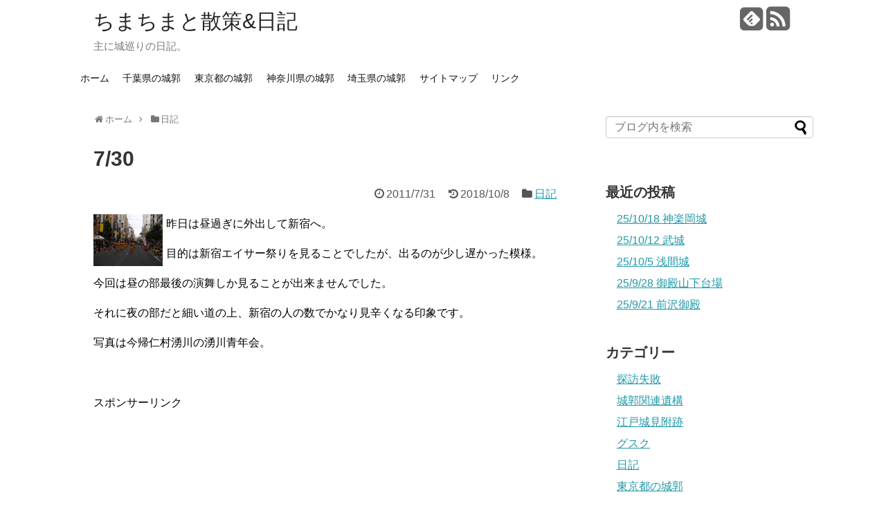

--- FILE ---
content_type: text/html; charset=UTF-8
request_url: https://blog.gusukumichi.com/730/
body_size: 18529
content:
<!DOCTYPE html>
<html lang="ja">
<head>
<meta charset="UTF-8">
<link rel="alternate" type="application/rss+xml" title="ちまちまと散策&amp;日記 RSS Feed" href="https://blog.gusukumichi.com/feed/" />
<link rel="pingback" href="https://blog.gusukumichi.com/xmlrpc.php" />
<meta name="description" content=" 昨日は昼過ぎに外出して新宿へ。目的は新宿エイサー祭りを見ることでしたが、出るのが少し遅かった模様。今回は昼の部最後の演舞しか見ることが出来ませんでした。それに夜の部だと細い道の上、新宿の人の数でかなり見辛くなる印象です。写真は今帰仁村湧川" />
<meta name="keywords" content="日記" />
<link rel="stylesheet" href="https://blog.gusukumichi.com/wp-content/themes/simplicity/style.css">
<link rel="stylesheet" href="https://blog.gusukumichi.com/wp-content/themes/simplicity/webfonts/css/font-awesome.min.css">
<link rel="stylesheet" href="https://blog.gusukumichi.com/wp-content/themes/simplicity/webfonts/icomoon/style.css">
<link rel="stylesheet" href="https://blog.gusukumichi.com/wp-content/themes/simplicity/css/extension.css">
<link rel="stylesheet" href="https://blog.gusukumichi.com/wp-content/themes/simplicity/css/responsive-pc.css">
<link rel="stylesheet" href="https://blog.gusukumichi.com/wp-content/themes/simplicity/css/print.css" type="text/css" media="print" />
      <link rel="stylesheet" href="https://blog.gusukumichi.com/wp-content/themes/simplicity/skins/whity/style.css">
      <meta name="viewport" content="width=1280, maximum-scale=1, user-scalable=yes">

<link rel="stylesheet" href="https://blog.gusukumichi.com/wp-content/themes/simplicity/css/sns-twitter-type.css">
<!-- OGP -->
<meta property="og:type" content="article">
<meta property="og:description" content=" 昨日は昼過ぎに外出して新宿へ。目的は新宿エイサー祭りを見ることでしたが、出るのが少し遅かった模様。今回は昼の部最後の演舞しか見ることが出来ませんでした。それに夜の部だと細い道の上、新宿の人の数でかなり見辛くなる印象です。写真は今帰仁村湧川">
<meta property="og:title" content="7/30">
<meta property="og:url" content="https://blog.gusukumichi.com/730/">
<meta property="og:image" content="https://blog.gusukumichi.com/wp-content/uploads/1ad83b1aa52af1c46931e93c63ce08d7.jpg">
<meta property="og:site_name" content="ちまちまと散策&amp;日記">
<meta property="og:locale" content="ja_JP" />
<!-- /OGP -->
<!-- Twitter Card -->
<meta name="twitter:card" content="summary">
<meta name="twitter:description" content=" 昨日は昼過ぎに外出して新宿へ。目的は新宿エイサー祭りを見ることでしたが、出るのが少し遅かった模様。今回は昼の部最後の演舞しか見ることが出来ませんでした。それに夜の部だと細い道の上、新宿の人の数でかなり見辛くなる印象です。写真は今帰仁村湧川">
<meta name="twitter:title" content="7/30">
<meta name="twitter:url" content="https://blog.gusukumichi.com/730/">
<meta name="twitter:image" content="https://blog.gusukumichi.com/wp-content/uploads/1ad83b1aa52af1c46931e93c63ce08d7.jpg">
<meta name="twitter:domain" content="blog.gusukumichi.com">
<!-- /Twitter Card -->

<title>7/30</title>
<meta name='robots' content='max-image-preview:large' />
	<style>img:is([sizes="auto" i], [sizes^="auto," i]) { contain-intrinsic-size: 3000px 1500px }</style>
	<link rel='dns-prefetch' href='//cdn.jsdelivr.net' />
<link rel="alternate" type="application/rss+xml" title="ちまちまと散策&amp;日記 &raquo; フィード" href="https://blog.gusukumichi.com/feed/" />
<link rel="alternate" type="application/rss+xml" title="ちまちまと散策&amp;日記 &raquo; コメントフィード" href="https://blog.gusukumichi.com/comments/feed/" />
<link rel="alternate" type="application/rss+xml" title="ちまちまと散策&amp;日記 &raquo; 7/30 のコメントのフィード" href="https://blog.gusukumichi.com/730/feed/" />
		<!-- This site uses the Google Analytics by MonsterInsights plugin v9.9.0 - Using Analytics tracking - https://www.monsterinsights.com/ -->
							<script src="//www.googletagmanager.com/gtag/js?id=G-ZBW8KK9Z6R"  data-cfasync="false" data-wpfc-render="false" type="text/javascript" async></script>
			<script data-cfasync="false" data-wpfc-render="false" type="text/javascript">
				var mi_version = '9.9.0';
				var mi_track_user = true;
				var mi_no_track_reason = '';
								var MonsterInsightsDefaultLocations = {"page_location":"https:\/\/blog.gusukumichi.com\/730\/"};
								if ( typeof MonsterInsightsPrivacyGuardFilter === 'function' ) {
					var MonsterInsightsLocations = (typeof MonsterInsightsExcludeQuery === 'object') ? MonsterInsightsPrivacyGuardFilter( MonsterInsightsExcludeQuery ) : MonsterInsightsPrivacyGuardFilter( MonsterInsightsDefaultLocations );
				} else {
					var MonsterInsightsLocations = (typeof MonsterInsightsExcludeQuery === 'object') ? MonsterInsightsExcludeQuery : MonsterInsightsDefaultLocations;
				}

								var disableStrs = [
										'ga-disable-G-ZBW8KK9Z6R',
									];

				/* Function to detect opted out users */
				function __gtagTrackerIsOptedOut() {
					for (var index = 0; index < disableStrs.length; index++) {
						if (document.cookie.indexOf(disableStrs[index] + '=true') > -1) {
							return true;
						}
					}

					return false;
				}

				/* Disable tracking if the opt-out cookie exists. */
				if (__gtagTrackerIsOptedOut()) {
					for (var index = 0; index < disableStrs.length; index++) {
						window[disableStrs[index]] = true;
					}
				}

				/* Opt-out function */
				function __gtagTrackerOptout() {
					for (var index = 0; index < disableStrs.length; index++) {
						document.cookie = disableStrs[index] + '=true; expires=Thu, 31 Dec 2099 23:59:59 UTC; path=/';
						window[disableStrs[index]] = true;
					}
				}

				if ('undefined' === typeof gaOptout) {
					function gaOptout() {
						__gtagTrackerOptout();
					}
				}
								window.dataLayer = window.dataLayer || [];

				window.MonsterInsightsDualTracker = {
					helpers: {},
					trackers: {},
				};
				if (mi_track_user) {
					function __gtagDataLayer() {
						dataLayer.push(arguments);
					}

					function __gtagTracker(type, name, parameters) {
						if (!parameters) {
							parameters = {};
						}

						if (parameters.send_to) {
							__gtagDataLayer.apply(null, arguments);
							return;
						}

						if (type === 'event') {
														parameters.send_to = monsterinsights_frontend.v4_id;
							var hookName = name;
							if (typeof parameters['event_category'] !== 'undefined') {
								hookName = parameters['event_category'] + ':' + name;
							}

							if (typeof MonsterInsightsDualTracker.trackers[hookName] !== 'undefined') {
								MonsterInsightsDualTracker.trackers[hookName](parameters);
							} else {
								__gtagDataLayer('event', name, parameters);
							}
							
						} else {
							__gtagDataLayer.apply(null, arguments);
						}
					}

					__gtagTracker('js', new Date());
					__gtagTracker('set', {
						'developer_id.dZGIzZG': true,
											});
					if ( MonsterInsightsLocations.page_location ) {
						__gtagTracker('set', MonsterInsightsLocations);
					}
										__gtagTracker('config', 'G-ZBW8KK9Z6R', {"forceSSL":"true"} );
										window.gtag = __gtagTracker;										(function () {
						/* https://developers.google.com/analytics/devguides/collection/analyticsjs/ */
						/* ga and __gaTracker compatibility shim. */
						var noopfn = function () {
							return null;
						};
						var newtracker = function () {
							return new Tracker();
						};
						var Tracker = function () {
							return null;
						};
						var p = Tracker.prototype;
						p.get = noopfn;
						p.set = noopfn;
						p.send = function () {
							var args = Array.prototype.slice.call(arguments);
							args.unshift('send');
							__gaTracker.apply(null, args);
						};
						var __gaTracker = function () {
							var len = arguments.length;
							if (len === 0) {
								return;
							}
							var f = arguments[len - 1];
							if (typeof f !== 'object' || f === null || typeof f.hitCallback !== 'function') {
								if ('send' === arguments[0]) {
									var hitConverted, hitObject = false, action;
									if ('event' === arguments[1]) {
										if ('undefined' !== typeof arguments[3]) {
											hitObject = {
												'eventAction': arguments[3],
												'eventCategory': arguments[2],
												'eventLabel': arguments[4],
												'value': arguments[5] ? arguments[5] : 1,
											}
										}
									}
									if ('pageview' === arguments[1]) {
										if ('undefined' !== typeof arguments[2]) {
											hitObject = {
												'eventAction': 'page_view',
												'page_path': arguments[2],
											}
										}
									}
									if (typeof arguments[2] === 'object') {
										hitObject = arguments[2];
									}
									if (typeof arguments[5] === 'object') {
										Object.assign(hitObject, arguments[5]);
									}
									if ('undefined' !== typeof arguments[1].hitType) {
										hitObject = arguments[1];
										if ('pageview' === hitObject.hitType) {
											hitObject.eventAction = 'page_view';
										}
									}
									if (hitObject) {
										action = 'timing' === arguments[1].hitType ? 'timing_complete' : hitObject.eventAction;
										hitConverted = mapArgs(hitObject);
										__gtagTracker('event', action, hitConverted);
									}
								}
								return;
							}

							function mapArgs(args) {
								var arg, hit = {};
								var gaMap = {
									'eventCategory': 'event_category',
									'eventAction': 'event_action',
									'eventLabel': 'event_label',
									'eventValue': 'event_value',
									'nonInteraction': 'non_interaction',
									'timingCategory': 'event_category',
									'timingVar': 'name',
									'timingValue': 'value',
									'timingLabel': 'event_label',
									'page': 'page_path',
									'location': 'page_location',
									'title': 'page_title',
									'referrer' : 'page_referrer',
								};
								for (arg in args) {
																		if (!(!args.hasOwnProperty(arg) || !gaMap.hasOwnProperty(arg))) {
										hit[gaMap[arg]] = args[arg];
									} else {
										hit[arg] = args[arg];
									}
								}
								return hit;
							}

							try {
								f.hitCallback();
							} catch (ex) {
							}
						};
						__gaTracker.create = newtracker;
						__gaTracker.getByName = newtracker;
						__gaTracker.getAll = function () {
							return [];
						};
						__gaTracker.remove = noopfn;
						__gaTracker.loaded = true;
						window['__gaTracker'] = __gaTracker;
					})();
									} else {
										console.log("");
					(function () {
						function __gtagTracker() {
							return null;
						}

						window['__gtagTracker'] = __gtagTracker;
						window['gtag'] = __gtagTracker;
					})();
									}
			</script>
			
							<!-- / Google Analytics by MonsterInsights -->
		<script type="text/javascript">
/* <![CDATA[ */
window._wpemojiSettings = {"baseUrl":"https:\/\/s.w.org\/images\/core\/emoji\/16.0.1\/72x72\/","ext":".png","svgUrl":"https:\/\/s.w.org\/images\/core\/emoji\/16.0.1\/svg\/","svgExt":".svg","source":{"concatemoji":"https:\/\/blog.gusukumichi.com\/wp-includes\/js\/wp-emoji-release.min.js"}};
/*! This file is auto-generated */
!function(s,n){var o,i,e;function c(e){try{var t={supportTests:e,timestamp:(new Date).valueOf()};sessionStorage.setItem(o,JSON.stringify(t))}catch(e){}}function p(e,t,n){e.clearRect(0,0,e.canvas.width,e.canvas.height),e.fillText(t,0,0);var t=new Uint32Array(e.getImageData(0,0,e.canvas.width,e.canvas.height).data),a=(e.clearRect(0,0,e.canvas.width,e.canvas.height),e.fillText(n,0,0),new Uint32Array(e.getImageData(0,0,e.canvas.width,e.canvas.height).data));return t.every(function(e,t){return e===a[t]})}function u(e,t){e.clearRect(0,0,e.canvas.width,e.canvas.height),e.fillText(t,0,0);for(var n=e.getImageData(16,16,1,1),a=0;a<n.data.length;a++)if(0!==n.data[a])return!1;return!0}function f(e,t,n,a){switch(t){case"flag":return n(e,"\ud83c\udff3\ufe0f\u200d\u26a7\ufe0f","\ud83c\udff3\ufe0f\u200b\u26a7\ufe0f")?!1:!n(e,"\ud83c\udde8\ud83c\uddf6","\ud83c\udde8\u200b\ud83c\uddf6")&&!n(e,"\ud83c\udff4\udb40\udc67\udb40\udc62\udb40\udc65\udb40\udc6e\udb40\udc67\udb40\udc7f","\ud83c\udff4\u200b\udb40\udc67\u200b\udb40\udc62\u200b\udb40\udc65\u200b\udb40\udc6e\u200b\udb40\udc67\u200b\udb40\udc7f");case"emoji":return!a(e,"\ud83e\udedf")}return!1}function g(e,t,n,a){var r="undefined"!=typeof WorkerGlobalScope&&self instanceof WorkerGlobalScope?new OffscreenCanvas(300,150):s.createElement("canvas"),o=r.getContext("2d",{willReadFrequently:!0}),i=(o.textBaseline="top",o.font="600 32px Arial",{});return e.forEach(function(e){i[e]=t(o,e,n,a)}),i}function t(e){var t=s.createElement("script");t.src=e,t.defer=!0,s.head.appendChild(t)}"undefined"!=typeof Promise&&(o="wpEmojiSettingsSupports",i=["flag","emoji"],n.supports={everything:!0,everythingExceptFlag:!0},e=new Promise(function(e){s.addEventListener("DOMContentLoaded",e,{once:!0})}),new Promise(function(t){var n=function(){try{var e=JSON.parse(sessionStorage.getItem(o));if("object"==typeof e&&"number"==typeof e.timestamp&&(new Date).valueOf()<e.timestamp+604800&&"object"==typeof e.supportTests)return e.supportTests}catch(e){}return null}();if(!n){if("undefined"!=typeof Worker&&"undefined"!=typeof OffscreenCanvas&&"undefined"!=typeof URL&&URL.createObjectURL&&"undefined"!=typeof Blob)try{var e="postMessage("+g.toString()+"("+[JSON.stringify(i),f.toString(),p.toString(),u.toString()].join(",")+"));",a=new Blob([e],{type:"text/javascript"}),r=new Worker(URL.createObjectURL(a),{name:"wpTestEmojiSupports"});return void(r.onmessage=function(e){c(n=e.data),r.terminate(),t(n)})}catch(e){}c(n=g(i,f,p,u))}t(n)}).then(function(e){for(var t in e)n.supports[t]=e[t],n.supports.everything=n.supports.everything&&n.supports[t],"flag"!==t&&(n.supports.everythingExceptFlag=n.supports.everythingExceptFlag&&n.supports[t]);n.supports.everythingExceptFlag=n.supports.everythingExceptFlag&&!n.supports.flag,n.DOMReady=!1,n.readyCallback=function(){n.DOMReady=!0}}).then(function(){return e}).then(function(){var e;n.supports.everything||(n.readyCallback(),(e=n.source||{}).concatemoji?t(e.concatemoji):e.wpemoji&&e.twemoji&&(t(e.twemoji),t(e.wpemoji)))}))}((window,document),window._wpemojiSettings);
/* ]]> */
</script>
<style id='wp-emoji-styles-inline-css' type='text/css'>

	img.wp-smiley, img.emoji {
		display: inline !important;
		border: none !important;
		box-shadow: none !important;
		height: 1em !important;
		width: 1em !important;
		margin: 0 0.07em !important;
		vertical-align: -0.1em !important;
		background: none !important;
		padding: 0 !important;
	}
</style>
<link rel='stylesheet' id='wp-block-library-css' href='https://blog.gusukumichi.com/wp-includes/css/dist/block-library/style.min.css' type='text/css' media='all' />
<style id='classic-theme-styles-inline-css' type='text/css'>
/*! This file is auto-generated */
.wp-block-button__link{color:#fff;background-color:#32373c;border-radius:9999px;box-shadow:none;text-decoration:none;padding:calc(.667em + 2px) calc(1.333em + 2px);font-size:1.125em}.wp-block-file__button{background:#32373c;color:#fff;text-decoration:none}
</style>
<style id='global-styles-inline-css' type='text/css'>
:root{--wp--preset--aspect-ratio--square: 1;--wp--preset--aspect-ratio--4-3: 4/3;--wp--preset--aspect-ratio--3-4: 3/4;--wp--preset--aspect-ratio--3-2: 3/2;--wp--preset--aspect-ratio--2-3: 2/3;--wp--preset--aspect-ratio--16-9: 16/9;--wp--preset--aspect-ratio--9-16: 9/16;--wp--preset--color--black: #000000;--wp--preset--color--cyan-bluish-gray: #abb8c3;--wp--preset--color--white: #ffffff;--wp--preset--color--pale-pink: #f78da7;--wp--preset--color--vivid-red: #cf2e2e;--wp--preset--color--luminous-vivid-orange: #ff6900;--wp--preset--color--luminous-vivid-amber: #fcb900;--wp--preset--color--light-green-cyan: #7bdcb5;--wp--preset--color--vivid-green-cyan: #00d084;--wp--preset--color--pale-cyan-blue: #8ed1fc;--wp--preset--color--vivid-cyan-blue: #0693e3;--wp--preset--color--vivid-purple: #9b51e0;--wp--preset--gradient--vivid-cyan-blue-to-vivid-purple: linear-gradient(135deg,rgba(6,147,227,1) 0%,rgb(155,81,224) 100%);--wp--preset--gradient--light-green-cyan-to-vivid-green-cyan: linear-gradient(135deg,rgb(122,220,180) 0%,rgb(0,208,130) 100%);--wp--preset--gradient--luminous-vivid-amber-to-luminous-vivid-orange: linear-gradient(135deg,rgba(252,185,0,1) 0%,rgba(255,105,0,1) 100%);--wp--preset--gradient--luminous-vivid-orange-to-vivid-red: linear-gradient(135deg,rgba(255,105,0,1) 0%,rgb(207,46,46) 100%);--wp--preset--gradient--very-light-gray-to-cyan-bluish-gray: linear-gradient(135deg,rgb(238,238,238) 0%,rgb(169,184,195) 100%);--wp--preset--gradient--cool-to-warm-spectrum: linear-gradient(135deg,rgb(74,234,220) 0%,rgb(151,120,209) 20%,rgb(207,42,186) 40%,rgb(238,44,130) 60%,rgb(251,105,98) 80%,rgb(254,248,76) 100%);--wp--preset--gradient--blush-light-purple: linear-gradient(135deg,rgb(255,206,236) 0%,rgb(152,150,240) 100%);--wp--preset--gradient--blush-bordeaux: linear-gradient(135deg,rgb(254,205,165) 0%,rgb(254,45,45) 50%,rgb(107,0,62) 100%);--wp--preset--gradient--luminous-dusk: linear-gradient(135deg,rgb(255,203,112) 0%,rgb(199,81,192) 50%,rgb(65,88,208) 100%);--wp--preset--gradient--pale-ocean: linear-gradient(135deg,rgb(255,245,203) 0%,rgb(182,227,212) 50%,rgb(51,167,181) 100%);--wp--preset--gradient--electric-grass: linear-gradient(135deg,rgb(202,248,128) 0%,rgb(113,206,126) 100%);--wp--preset--gradient--midnight: linear-gradient(135deg,rgb(2,3,129) 0%,rgb(40,116,252) 100%);--wp--preset--font-size--small: 13px;--wp--preset--font-size--medium: 20px;--wp--preset--font-size--large: 36px;--wp--preset--font-size--x-large: 42px;--wp--preset--spacing--20: 0.44rem;--wp--preset--spacing--30: 0.67rem;--wp--preset--spacing--40: 1rem;--wp--preset--spacing--50: 1.5rem;--wp--preset--spacing--60: 2.25rem;--wp--preset--spacing--70: 3.38rem;--wp--preset--spacing--80: 5.06rem;--wp--preset--shadow--natural: 6px 6px 9px rgba(0, 0, 0, 0.2);--wp--preset--shadow--deep: 12px 12px 50px rgba(0, 0, 0, 0.4);--wp--preset--shadow--sharp: 6px 6px 0px rgba(0, 0, 0, 0.2);--wp--preset--shadow--outlined: 6px 6px 0px -3px rgba(255, 255, 255, 1), 6px 6px rgba(0, 0, 0, 1);--wp--preset--shadow--crisp: 6px 6px 0px rgba(0, 0, 0, 1);}:where(.is-layout-flex){gap: 0.5em;}:where(.is-layout-grid){gap: 0.5em;}body .is-layout-flex{display: flex;}.is-layout-flex{flex-wrap: wrap;align-items: center;}.is-layout-flex > :is(*, div){margin: 0;}body .is-layout-grid{display: grid;}.is-layout-grid > :is(*, div){margin: 0;}:where(.wp-block-columns.is-layout-flex){gap: 2em;}:where(.wp-block-columns.is-layout-grid){gap: 2em;}:where(.wp-block-post-template.is-layout-flex){gap: 1.25em;}:where(.wp-block-post-template.is-layout-grid){gap: 1.25em;}.has-black-color{color: var(--wp--preset--color--black) !important;}.has-cyan-bluish-gray-color{color: var(--wp--preset--color--cyan-bluish-gray) !important;}.has-white-color{color: var(--wp--preset--color--white) !important;}.has-pale-pink-color{color: var(--wp--preset--color--pale-pink) !important;}.has-vivid-red-color{color: var(--wp--preset--color--vivid-red) !important;}.has-luminous-vivid-orange-color{color: var(--wp--preset--color--luminous-vivid-orange) !important;}.has-luminous-vivid-amber-color{color: var(--wp--preset--color--luminous-vivid-amber) !important;}.has-light-green-cyan-color{color: var(--wp--preset--color--light-green-cyan) !important;}.has-vivid-green-cyan-color{color: var(--wp--preset--color--vivid-green-cyan) !important;}.has-pale-cyan-blue-color{color: var(--wp--preset--color--pale-cyan-blue) !important;}.has-vivid-cyan-blue-color{color: var(--wp--preset--color--vivid-cyan-blue) !important;}.has-vivid-purple-color{color: var(--wp--preset--color--vivid-purple) !important;}.has-black-background-color{background-color: var(--wp--preset--color--black) !important;}.has-cyan-bluish-gray-background-color{background-color: var(--wp--preset--color--cyan-bluish-gray) !important;}.has-white-background-color{background-color: var(--wp--preset--color--white) !important;}.has-pale-pink-background-color{background-color: var(--wp--preset--color--pale-pink) !important;}.has-vivid-red-background-color{background-color: var(--wp--preset--color--vivid-red) !important;}.has-luminous-vivid-orange-background-color{background-color: var(--wp--preset--color--luminous-vivid-orange) !important;}.has-luminous-vivid-amber-background-color{background-color: var(--wp--preset--color--luminous-vivid-amber) !important;}.has-light-green-cyan-background-color{background-color: var(--wp--preset--color--light-green-cyan) !important;}.has-vivid-green-cyan-background-color{background-color: var(--wp--preset--color--vivid-green-cyan) !important;}.has-pale-cyan-blue-background-color{background-color: var(--wp--preset--color--pale-cyan-blue) !important;}.has-vivid-cyan-blue-background-color{background-color: var(--wp--preset--color--vivid-cyan-blue) !important;}.has-vivid-purple-background-color{background-color: var(--wp--preset--color--vivid-purple) !important;}.has-black-border-color{border-color: var(--wp--preset--color--black) !important;}.has-cyan-bluish-gray-border-color{border-color: var(--wp--preset--color--cyan-bluish-gray) !important;}.has-white-border-color{border-color: var(--wp--preset--color--white) !important;}.has-pale-pink-border-color{border-color: var(--wp--preset--color--pale-pink) !important;}.has-vivid-red-border-color{border-color: var(--wp--preset--color--vivid-red) !important;}.has-luminous-vivid-orange-border-color{border-color: var(--wp--preset--color--luminous-vivid-orange) !important;}.has-luminous-vivid-amber-border-color{border-color: var(--wp--preset--color--luminous-vivid-amber) !important;}.has-light-green-cyan-border-color{border-color: var(--wp--preset--color--light-green-cyan) !important;}.has-vivid-green-cyan-border-color{border-color: var(--wp--preset--color--vivid-green-cyan) !important;}.has-pale-cyan-blue-border-color{border-color: var(--wp--preset--color--pale-cyan-blue) !important;}.has-vivid-cyan-blue-border-color{border-color: var(--wp--preset--color--vivid-cyan-blue) !important;}.has-vivid-purple-border-color{border-color: var(--wp--preset--color--vivid-purple) !important;}.has-vivid-cyan-blue-to-vivid-purple-gradient-background{background: var(--wp--preset--gradient--vivid-cyan-blue-to-vivid-purple) !important;}.has-light-green-cyan-to-vivid-green-cyan-gradient-background{background: var(--wp--preset--gradient--light-green-cyan-to-vivid-green-cyan) !important;}.has-luminous-vivid-amber-to-luminous-vivid-orange-gradient-background{background: var(--wp--preset--gradient--luminous-vivid-amber-to-luminous-vivid-orange) !important;}.has-luminous-vivid-orange-to-vivid-red-gradient-background{background: var(--wp--preset--gradient--luminous-vivid-orange-to-vivid-red) !important;}.has-very-light-gray-to-cyan-bluish-gray-gradient-background{background: var(--wp--preset--gradient--very-light-gray-to-cyan-bluish-gray) !important;}.has-cool-to-warm-spectrum-gradient-background{background: var(--wp--preset--gradient--cool-to-warm-spectrum) !important;}.has-blush-light-purple-gradient-background{background: var(--wp--preset--gradient--blush-light-purple) !important;}.has-blush-bordeaux-gradient-background{background: var(--wp--preset--gradient--blush-bordeaux) !important;}.has-luminous-dusk-gradient-background{background: var(--wp--preset--gradient--luminous-dusk) !important;}.has-pale-ocean-gradient-background{background: var(--wp--preset--gradient--pale-ocean) !important;}.has-electric-grass-gradient-background{background: var(--wp--preset--gradient--electric-grass) !important;}.has-midnight-gradient-background{background: var(--wp--preset--gradient--midnight) !important;}.has-small-font-size{font-size: var(--wp--preset--font-size--small) !important;}.has-medium-font-size{font-size: var(--wp--preset--font-size--medium) !important;}.has-large-font-size{font-size: var(--wp--preset--font-size--large) !important;}.has-x-large-font-size{font-size: var(--wp--preset--font-size--x-large) !important;}
:where(.wp-block-post-template.is-layout-flex){gap: 1.25em;}:where(.wp-block-post-template.is-layout-grid){gap: 1.25em;}
:where(.wp-block-columns.is-layout-flex){gap: 2em;}:where(.wp-block-columns.is-layout-grid){gap: 2em;}
:root :where(.wp-block-pullquote){font-size: 1.5em;line-height: 1.6;}
</style>
<link rel='stylesheet' id='spacexchimp_p008-font-awesome-css-frontend-css' href='https://blog.gusukumichi.com/wp-content/plugins/simple-scroll-to-top-button/inc/lib/font-awesome/css/font-awesome.css' type='text/css' media='screen' />
<link rel='stylesheet' id='spacexchimp_p008-frontend-css-css' href='https://blog.gusukumichi.com/wp-content/plugins/simple-scroll-to-top-button/inc/css/frontend.css' type='text/css' media='all' />
<style id='spacexchimp_p008-frontend-css-inline-css' type='text/css'>

                    #ssttbutton {
                        font-size: 32px;
                    }
                    .ssttbutton-background {
                        color: #ff4f7d;
                    }
                    .ssttbutton-symbol {
                        color: #fff;
                    }
                  
</style>
<link rel='stylesheet' id='toc-screen-css' href='https://blog.gusukumichi.com/wp-content/plugins/table-of-contents-plus/screen.min.css' type='text/css' media='all' />
<script type="text/javascript" src="https://blog.gusukumichi.com/wp-includes/js/jquery/jquery.min.js" id="jquery-core-js"></script>
<script type="text/javascript" src="https://blog.gusukumichi.com/wp-includes/js/jquery/jquery-migrate.min.js" id="jquery-migrate-js"></script>
<script type="text/javascript" src="https://blog.gusukumichi.com/wp-content/plugins/google-analytics-for-wordpress/assets/js/frontend-gtag.min.js" id="monsterinsights-frontend-script-js" async="async" data-wp-strategy="async"></script>
<script data-cfasync="false" data-wpfc-render="false" type="text/javascript" id='monsterinsights-frontend-script-js-extra'>/* <![CDATA[ */
var monsterinsights_frontend = {"js_events_tracking":"true","download_extensions":"doc,pdf,ppt,zip,xls,docx,pptx,xlsx","inbound_paths":"[]","home_url":"https:\/\/blog.gusukumichi.com","hash_tracking":"false","v4_id":"G-ZBW8KK9Z6R"};/* ]]> */
</script>
<link rel="https://api.w.org/" href="https://blog.gusukumichi.com/wp-json/" /><link rel="alternate" title="JSON" type="application/json" href="https://blog.gusukumichi.com/wp-json/wp/v2/posts/588" /><link rel="EditURI" type="application/rsd+xml" title="RSD" href="https://blog.gusukumichi.com/xmlrpc.php?rsd" />
<meta name="generator" content="WordPress 6.8.3" />
<link rel="canonical" href="https://blog.gusukumichi.com/730/" />
<link rel='shortlink' href='https://blog.gusukumichi.com/?p=588' />
<link rel="alternate" title="oEmbed (JSON)" type="application/json+oembed" href="https://blog.gusukumichi.com/wp-json/oembed/1.0/embed?url=https%3A%2F%2Fblog.gusukumichi.com%2F730%2F" />
<link rel="alternate" title="oEmbed (XML)" type="text/xml+oembed" href="https://blog.gusukumichi.com/wp-json/oembed/1.0/embed?url=https%3A%2F%2Fblog.gusukumichi.com%2F730%2F&#038;format=xml" />
<style type="text/css">
/*タイル状リスト*/
#main .entry{
  width:214px;
  margin:10px 5px 0 5px;
  border:1px solid #ddd;
  border-radius:5px;
  float:left;
  clear:none;
  overflow: visible;
}

#list .entry .entry-thumb {
  margin-top:0;
  margin-right: 0;
  margin-left:0;
  text-align:center;
  margin-bottom: 0;
}

.entry-thumb img{
  width:100%;
  height:auto;
  margin-bottom:0;
}

.entry-card-content {
  margin-left: 0;
  clear:both;
}

.entry h2 a{
  margin-top:0;
  font-size:16px;
  line-height:110%;
}

.entry .post-meta{
  margin:0;
  font-size:14px;
}

.entry-snippet{
  font-size:14px;
  padding:0 5px;
  word-wrap:break-word;
}

.entry-read a{
  font-size:12px;
  padding:0 5px;
}

.entry .post-meta .category{
  display:none;
}

.entry h2{
  padding:0 5px;
  word-wrap:break-word;
  line-height: 100%;
}

.entry-read a.entry-read-link{
  padding:5px 0;
  margin-left:5px;
  margin-right:5px;
  margin-bottom:5px;
  width:auto;
}


#main .entry{
  width:327px;
}

.entry-thumb img{
  width:327px;
}

.entry h2 a{
  font-size:18px;
}

.post-meta{
  font-size:16px;
}

@media screen and (max-width:440px){
  #main .entry{
    width:100%;
    margin:5px 0;
  }

  .entry-thumb img{
    width:100%;
  }

  .entry h2 a{
    font-size:16px;
  }

  .post-meta{
    font-size:14px;
  }
}
@media screen and (max-width:639px){
  .article br{
    display: block;
  }
}
.entry-content{
  margin-left: 0;
}
</style>
</head>
  <body class="wp-singular post-template-default single single-post postid-588 single-format-standard wp-theme-simplicity">
    <div id="container">

      <!-- header -->
      <div id="header" class="clearfix">
        <div id="header-in">

                    <div id="h-top">
            <!-- モバイルメニュー表示用のボタン -->
<div id="mobile-menu">
  <a id="mobile-menu-toggle" href="#"><span class="fa fa-bars fa-2x"></span></a>
</div>

            <div class="alignleft top-title-catchphrase">
              <!-- サイトのタイトル -->
<p id="site-title">
  <a href="https://blog.gusukumichi.com/">ちまちまと散策&amp;日記</a></p>
<!-- サイトの概要 -->
<p id="site-description">
  主に城巡りの日記。</p>
            </div>

            <div class="alignright top-sns-follows">
                            <!-- SNSページ -->
<div class="sns-pages">
<ul class="snsp">
<li class="feedly-page"><a href='//feedly.com/index.html#subscription%2Ffeed%2Fhttps%3A%2F%2Fblog.gusukumichi.com%2Ffeed%2F' target='blank' title="feedlyで更新情報をフォロー" rel="nofollow"><span class="icon-feedly-square"></span></a></li><li class="rss-page"><a href="https://blog.gusukumichi.com/feed/" target="_blank" title="RSSで更新情報をフォロー" rel="nofollow"><span class="fa fa-rss-square fa-2x"></span></a></li>  </ul>
</div>
                          </div>

          </div><!-- /#h-top -->
        </div><!-- /#header-in -->
      </div><!-- /#header -->

      <!-- Navigation -->
<nav>
<div id="navi">
  	<div id="navi-in">
    <div class="menu-menu-1-container"><ul id="menu-menu-1" class="menu"><li id="menu-item-11002" class="menu-item menu-item-type-custom menu-item-object-custom menu-item-home menu-item-11002"><a href="http://blog.gusukumichi.com/">ホーム</a></li>
<li id="menu-item-11005" class="menu-item menu-item-type-taxonomy menu-item-object-category menu-item-11005"><a href="https://blog.gusukumichi.com/category/%e5%8d%83%e8%91%89%e7%9c%8c/">千葉県の城郭</a></li>
<li id="menu-item-11004" class="menu-item menu-item-type-taxonomy menu-item-object-category menu-item-11004"><a href="https://blog.gusukumichi.com/category/%e6%9d%b1%e4%ba%ac%e9%83%bd/">東京都の城郭</a></li>
<li id="menu-item-11006" class="menu-item menu-item-type-taxonomy menu-item-object-category menu-item-11006"><a href="https://blog.gusukumichi.com/category/%e7%a5%9e%e5%a5%88%e5%b7%9d%e7%9c%8c/">神奈川県の城郭</a></li>
<li id="menu-item-11007" class="menu-item menu-item-type-taxonomy menu-item-object-category menu-item-11007"><a href="https://blog.gusukumichi.com/category/%e5%9f%bc%e7%8e%89%e7%9c%8c/">埼玉県の城郭</a></li>
<li id="menu-item-11505" class="menu-item menu-item-type-post_type menu-item-object-page menu-item-11505"><a href="https://blog.gusukumichi.com/sitemap/">サイトマップ</a></li>
<li id="menu-item-11003" class="menu-item menu-item-type-post_type menu-item-object-page menu-item-11003"><a href="https://blog.gusukumichi.com/%e3%83%aa%e3%83%b3%e3%82%af/">リンク</a></li>
</ul></div>  </div><!-- /#navi-in -->
</div><!-- /#navi -->
</nav>
<!-- /Navigation -->
      <!-- 本体部分 -->
      <div id="body">
        <div id="body-in">

          
          <!-- main -->
          <div id="main">


  <div id="breadcrumb" class="breadcrumb-category"><div itemtype="http://data-vocabulary.org/Breadcrumb" itemscope="" class="breadcrumb-home"><span class="fa fa-home fa-fw"></span><a href="https://blog.gusukumichi.com" itemprop="url"><span itemprop="title">ホーム</span></a><span class="sp"><span class="fa fa-angle-right"></span></span></div><div itemtype="http://data-vocabulary.org/Breadcrumb" itemscope=""><span class="fa fa-folder fa-fw"></span><a href="https://blog.gusukumichi.com/category/%e6%97%a5%e8%a8%98/" itemprop="url"><span itemprop="title">日記</span></a></div></div><!-- /#breadcrumb -->  <div id="post-588" class="post-588 post type-post status-publish format-standard hentry category-775">
  <div class="article">
  
  <h1 class="entry-title">
        7/30      </h1>
  <p class="post-meta">
              <span class="post-date"><span class="fa fa-clock-o fa-fw"></span><span class="entry-date date published">2011/7/31</span></span>
              <span class="post-update"><span class="fa fa-history fa-fw"></span><time class="entry-date date updated" datetime="2011-07-31T01:27:31+09:00">2018/10/8</time></span>
            <span class="category"><span class="fa fa-folder fa-fw"></span><a href="https://blog.gusukumichi.com/category/%e6%97%a5%e8%a8%98/" rel="category tag">日記</a></span>
    
    
    
      </p>

  
  
  
  
  <div id="the-content" class="entry-content">
  <p><a href="https://blog.gusukumichi.com/wp-content/uploads/1ad83b1aa52af1c46931e93c63ce08d7.jpg"><img decoding="async" src="https://blog.gusukumichi.com/wp-content/uploads/1ad83b1aa52af1c46931e93c63ce08d7.jpg" width="100" height="75" title="P7300009" alt="P7300009"  style="MARGIN: 0px 5px 5px 0px; FLOAT: left" /></a> 昨日は昼過ぎに外出して新宿へ。</p>
<p>目的は新宿エイサー祭りを見ることでしたが、出るのが少し遅かった模様。</p>
<p>今回は昼の部最後の演舞しか見ることが出来ませんでした。</p>
<p>それに夜の部だと細い道の上、新宿の人の数でかなり見辛くなる印象です。</p>
<p>写真は今帰仁村湧川の湧川青年会。</p>
  </div>

  <!-- ページリンク -->

      <div id="widget-under-article" class="widgets">
    <div class="widget pc_ad">
  <div class="ad-space">
    <div class="ad-label">スポンサーリンク</div>
    <div class="ad-responsive ad-pc adsense-336"><script async src="//pagead2.googlesyndication.com/pagead/js/adsbygoogle.js"></script>
<!-- 散策 -->
<ins class="adsbygoogle"
     style="display:block"
     data-ad-client="ca-pub-4054152754035699"
     data-ad-slot="4900257480"
     data-ad-format="auto"></ins>
<script>
(adsbygoogle = window.adsbygoogle || []).push({});
</script></div>
  </div>
</div>
    </div>
  
    <!-- 文章下広告 -->
                  

  
  <div id="sns-group" class="sns-group sns-group-bottom">
  <div class="sns-buttons sns-buttons-pc">
    <ul class="snsb clearfix">
    <li class="balloon-btn twitter-balloon-btn twitter-balloon-btn-defalt">
  <div class="balloon-btn-set">
    <div class="arrow-box">
      <a href="//twitter.com/search?q=https%3A%2F%2Fblog.gusukumichi.com%2F730%2F" target="blank" class="arrow-box-link twitter-arrow-box-link" rel="nofollow">
        <span class="social-count twitter-count"><span class="fa fa-comments"></span><!-- <span class="fa fa-spinner fa-pulse"></span> --></span>
      </a>
    </div>
    <a href="//twitter.com/share?text=7%2F30&amp;url=https%3A%2F%2Fblog.gusukumichi.com%2F730%2F" target="blank" class="balloon-btn-link twitter-balloon-btn-link" rel="nofollow">
      <span class="fa fa-twitter"></span>
              <span class="tweet-label">ツイート</span>
          </a>
  </div>
</li>
        <li class="facebook-btn"><div class="fb-like" data-href="https://blog.gusukumichi.com/730/" data-layout="box_count" data-action="like" data-show-faces="false" data-share="false"></div></li>
            <li class="google-plus-btn"><script type="text/javascript" src="//apis.google.com/js/plusone.js"></script>
      <div class="g-plusone" data-size="tall" data-href="https://blog.gusukumichi.com/730/"></div>
    </li>
            <li class="hatena-btn"> <a href="//b.hatena.ne.jp/entry/https://blog.gusukumichi.com/730/" class="hatena-bookmark-button" data-hatena-bookmark-title="7/30｜ちまちまと散策&amp;日記" data-hatena-bookmark-layout="vertical-balloon" title="このエントリーをはてなブックマークに追加"><img src="//b.st-hatena.com/images/entry-button/button-only.gif" alt="このエントリーをはてなブックマークに追加" style="border: none;" /></a><script type="text/javascript" src="//b.st-hatena.com/js/bookmark_button.js" async="async"></script>
    </li>
            <li class="pocket-btn"><a data-pocket-label="pocket" data-pocket-count="vertical" class="pocket-btn" data-lang="en"></a>
<script type="text/javascript">!function(d,i){if(!d.getElementById(i)){var j=d.createElement("script");j.id=i;j.src="//widgets.getpocket.com/v1/j/btn.js?v=1";var w=d.getElementById(i);d.body.appendChild(j);}}(document,"pocket-btn-js");</script>
    </li>
                  </ul>
</div>

  <!-- SNSページ -->
<div class="sns-pages">
<ul class="snsp">
<li class="feedly-page"><a href='//feedly.com/index.html#subscription%2Ffeed%2Fhttps%3A%2F%2Fblog.gusukumichi.com%2Ffeed%2F' target='blank' title="feedlyで更新情報をフォロー" rel="nofollow"><span class="icon-feedly-square"></span></a></li><li class="rss-page"><a href="https://blog.gusukumichi.com/feed/" target="_blank" title="RSSで更新情報をフォロー" rel="nofollow"><span class="fa fa-rss-square fa-2x"></span></a></li>  </ul>
</div>
  </div>

  
  <p class="footer-post-meta">

        <span class="post-tag"></span>
    
    <span class="post-author vcard author"><span class="fn"><span class="fa fa-user fa-fw"></span><a href="https://blog.gusukumichi.com/user/diary/">ランタ</a>
</span></span>

    
      </p>

  </div><!-- .article -->
  </div><!-- .post -->
      <section id="under-entry-body">

            <div id="related-entries">
        <h3>関連記事</h3>
                <div class="related-entry cf">
      <div class="related-entry-thumb">
        <a href="https://blog.gusukumichi.com/425/" title="4/25">
                <img src="https://blog.gusukumichi.com/wp-content/themes/simplicity/images/no-image.png" alt="NO IMAGE" class="no-image related-entry-no-image" />
                </a>
      </div><!-- /.related-entry-thumb -->

      <div class="related-entry-content">
        <h4 class="related-entry-title">
          <a href="https://blog.gusukumichi.com/425/" class="related-entry-title-link" title="4/25">
          4/25          </a></h4>
        <p class="related-entry-snippet">
       二日続けて起きたのが昼過ぎ。最近寝不足なのが災いしたのかも知れません。何はともあれ散策に我孫子に出てきました。久寺家城は現在寺院ですが、若干...</p>

                <p class="related-entry-read"><a href="https://blog.gusukumichi.com/425/">記事を読む</a></p>
        
      </div><!-- /.related-entry-content -->
    </div><!-- /.elated-entry -->

      <div class="related-entry cf">
      <div class="related-entry-thumb">
        <a href="https://blog.gusukumichi.com/%e5%88%9d%e9%9b%aa/" title="初雪">
                <img src="https://blog.gusukumichi.com/wp-content/themes/simplicity/images/no-image.png" alt="NO IMAGE" class="no-image related-entry-no-image" />
                </a>
      </div><!-- /.related-entry-thumb -->

      <div class="related-entry-content">
        <h4 class="related-entry-title">
          <a href="https://blog.gusukumichi.com/%e5%88%9d%e9%9b%aa/" class="related-entry-title-link" title="初雪">
          初雪          </a></h4>
        <p class="related-entry-snippet">
       前回の記事を書いている途中、初雪が降っていたので中断して少し散歩してきました。
           
これ書いている時点で既に止んでいます...</p>

                <p class="related-entry-read"><a href="https://blog.gusukumichi.com/%e5%88%9d%e9%9b%aa/">記事を読む</a></p>
        
      </div><!-- /.related-entry-content -->
    </div><!-- /.elated-entry -->

      <div class="related-entry cf">
      <div class="related-entry-thumb">
        <a href="https://blog.gusukumichi.com/1218/" title="12/18">
                <img src="https://blog.gusukumichi.com/wp-content/themes/simplicity/images/no-image.png" alt="NO IMAGE" class="no-image related-entry-no-image" />
                </a>
      </div><!-- /.related-entry-thumb -->

      <div class="related-entry-content">
        <h4 class="related-entry-title">
          <a href="https://blog.gusukumichi.com/1218/" class="related-entry-title-link" title="12/18">
          12/18          </a></h4>
        <p class="related-entry-snippet">
       18日は久々に散策に出ました。
前回の休みは職場の忘年会で二日酔いだったわけですが・・・
しまーのロックとか少しきついですね。
それは置いて...</p>

                <p class="related-entry-read"><a href="https://blog.gusukumichi.com/1218/">記事を読む</a></p>
        
      </div><!-- /.related-entry-content -->
    </div><!-- /.elated-entry -->

      <div class="related-entry cf">
      <div class="related-entry-thumb">
        <a href="https://blog.gusukumichi.com/%e6%bb%9d%e3%81%ae%e5%9f%8e%e5%86%8d%e8%a8%aa/" title="滝の城再訪">
                <img src="https://blog.gusukumichi.com/wp-content/themes/simplicity/images/no-image.png" alt="NO IMAGE" class="no-image related-entry-no-image" />
                </a>
      </div><!-- /.related-entry-thumb -->

      <div class="related-entry-content">
        <h4 class="related-entry-title">
          <a href="https://blog.gusukumichi.com/%e6%bb%9d%e3%81%ae%e5%9f%8e%e5%86%8d%e8%a8%aa/" class="related-entry-title-link" title="滝の城再訪">
          滝の城再訪          </a></h4>
        <p class="related-entry-snippet">
       
所沢市の滝の城跡を訪れるのは二度目です。 前回と比べて遺構が大分見やすくなっていました。

</p>

                <p class="related-entry-read"><a href="https://blog.gusukumichi.com/%e6%bb%9d%e3%81%ae%e5%9f%8e%e5%86%8d%e8%a8%aa/">記事を読む</a></p>
        
      </div><!-- /.related-entry-content -->
    </div><!-- /.elated-entry -->

      <div class="related-entry cf">
      <div class="related-entry-thumb">
        <a href="https://blog.gusukumichi.com/923/" title="9/23">
                <img src="https://blog.gusukumichi.com/wp-content/themes/simplicity/images/no-image.png" alt="NO IMAGE" class="no-image related-entry-no-image" />
                </a>
      </div><!-- /.related-entry-thumb -->

      <div class="related-entry-content">
        <h4 class="related-entry-title">
          <a href="https://blog.gusukumichi.com/923/" class="related-entry-title-link" title="9/23">
          9/23          </a></h4>
        <p class="related-entry-snippet">
        野田市の目吹城跡まで行ってきました。
天気も良くない上に到着した頃には夕方に差し掛かっていたので手ブレが多かったのが何とも・・・
写真は城...</p>

                <p class="related-entry-read"><a href="https://blog.gusukumichi.com/923/">記事を読む</a></p>
        
      </div><!-- /.related-entry-content -->
    </div><!-- /.elated-entry -->

      <div class="related-entry cf">
      <div class="related-entry-thumb">
        <a href="https://blog.gusukumichi.com/%e5%b7%9d%e8%b6%8a%e3%81%be%e3%81%a4%e3%82%8a2017/" title="川越まつり2017">
                <img width="100" height="75" src="https://blog.gusukumichi.com/wp-content/uploads/PA146240.jpg" class="related-entry-thumb-image wp-post-image" alt="川越まつり2017" decoding="async" srcset="https://blog.gusukumichi.com/wp-content/uploads/PA146240.jpg 640w, https://blog.gusukumichi.com/wp-content/uploads/PA146240-300x225.jpg 300w" sizes="(max-width: 100px) 100vw, 100px" />                </a>
      </div><!-- /.related-entry-thumb -->

      <div class="related-entry-content">
        <h4 class="related-entry-title">
          <a href="https://blog.gusukumichi.com/%e5%b7%9d%e8%b6%8a%e3%81%be%e3%81%a4%e3%82%8a2017/" class="related-entry-title-link" title="川越まつり2017">
          川越まつり2017          </a></h4>
        <p class="related-entry-snippet">
       久々に日記的な記事でも。
昨日東武東上線沿線での散策後、本川越駅から西武新宿線で新宿へ向かおうかとした所、偶然にも川越まつり開催中でした。...</p>

                <p class="related-entry-read"><a href="https://blog.gusukumichi.com/%e5%b7%9d%e8%b6%8a%e3%81%be%e3%81%a4%e3%82%8a2017/">記事を読む</a></p>
        
      </div><!-- /.related-entry-content -->
    </div><!-- /.elated-entry -->

      <div class="related-entry cf">
      <div class="related-entry-thumb">
        <a href="https://blog.gusukumichi.com/%e4%b8%89%e3%83%84%e6%9c%a8%e5%9f%8e%e8%b7%a1/" title="三ツ木城跡">
                <img src="https://blog.gusukumichi.com/wp-content/themes/simplicity/images/no-image.png" alt="NO IMAGE" class="no-image related-entry-no-image" />
                </a>
      </div><!-- /.related-entry-thumb -->

      <div class="related-entry-content">
        <h4 class="related-entry-title">
          <a href="https://blog.gusukumichi.com/%e4%b8%89%e3%83%84%e6%9c%a8%e5%9f%8e%e8%b7%a1/" class="related-entry-title-link" title="三ツ木城跡">
          三ツ木城跡          </a></h4>
        <p class="related-entry-snippet">
       
桶川市の三ツ木城跡にて

</p>

                <p class="related-entry-read"><a href="https://blog.gusukumichi.com/%e4%b8%89%e3%83%84%e6%9c%a8%e5%9f%8e%e8%b7%a1/">記事を読む</a></p>
        
      </div><!-- /.related-entry-content -->
    </div><!-- /.elated-entry -->

      <div class="related-entry cf">
      <div class="related-entry-thumb">
        <a href="https://blog.gusukumichi.com/717/" title="7/17">
                <img src="https://blog.gusukumichi.com/wp-content/themes/simplicity/images/no-image.png" alt="NO IMAGE" class="no-image related-entry-no-image" />
                </a>
      </div><!-- /.related-entry-thumb -->

      <div class="related-entry-content">
        <h4 class="related-entry-title">
          <a href="https://blog.gusukumichi.com/717/" class="related-entry-title-link" title="7/17">
          7/17          </a></h4>
        <p class="related-entry-snippet">
       先日注文した空気入れが届きました。しかし肝心の自転車は現在リム交換修理のため後輪喪失中。修理屋さんの話ではリムの状態がまともならもっと安くで...</p>

                <p class="related-entry-read"><a href="https://blog.gusukumichi.com/717/">記事を読む</a></p>
        
      </div><!-- /.related-entry-content -->
    </div><!-- /.elated-entry -->

      <div class="related-entry cf">
      <div class="related-entry-thumb">
        <a href="https://blog.gusukumichi.com/828-2/" title="8/28">
                <img src="https://blog.gusukumichi.com/wp-content/themes/simplicity/images/no-image.png" alt="NO IMAGE" class="no-image related-entry-no-image" />
                </a>
      </div><!-- /.related-entry-thumb -->

      <div class="related-entry-content">
        <h4 class="related-entry-title">
          <a href="https://blog.gusukumichi.com/828-2/" class="related-entry-title-link" title="8/28">
          8/28          </a></h4>
        <p class="related-entry-snippet">
        最近の週末は力尽きてたり天気が悪かったりしてましたが、今日は昼過ぎから外出して三郷市へ散策してきました。
今日見てきた加藤氏屋敷跡は遺構が...</p>

                <p class="related-entry-read"><a href="https://blog.gusukumichi.com/828-2/">記事を読む</a></p>
        
      </div><!-- /.related-entry-content -->
    </div><!-- /.elated-entry -->

      <div class="related-entry cf">
      <div class="related-entry-thumb">
        <a href="https://blog.gusukumichi.com/620/" title="6/20">
                <img src="https://blog.gusukumichi.com/wp-content/themes/simplicity/images/no-image.png" alt="NO IMAGE" class="no-image related-entry-no-image" />
                </a>
      </div><!-- /.related-entry-thumb -->

      <div class="related-entry-content">
        <h4 class="related-entry-title">
          <a href="https://blog.gusukumichi.com/620/" class="related-entry-title-link" title="6/20">
          6/20          </a></h4>
        <p class="related-entry-snippet">
        今日は午前のうちに外出して京成臼井駅から南へ。
謙信一夜城（遺構なし）と生谷砦を散策。
生谷砦は予想していましたが、結構な竹藪で見通しが悪...</p>

                <p class="related-entry-read"><a href="https://blog.gusukumichi.com/620/">記事を読む</a></p>
        
      </div><!-- /.related-entry-content -->
    </div><!-- /.elated-entry -->

  
  <br style="clear:both;">      </div><!-- #related-entries -->
      


        <!-- 広告 -->
                  
      
      <!-- post navigation -->
<div class="navigation">
      <div class="prev"><a href="https://blog.gusukumichi.com/1173%e3%80%80%e4%b8%ad%e4%b8%b8%e5%9f%8e/" rel="prev"><span class="fa fa-arrow-left fa-2x pull-left"></span>11/7/3 中丸城</a></div>
      <div class="next"><a href="https://blog.gusukumichi.com/11716%e3%80%80%e5%b1%b1%e5%8f%a3%e5%9f%8e/" rel="next"><span class="fa fa-arrow-right fa-2x pull-left"></span>11/7/16 山口城</a></div>
  </div>
<!-- /post navigation -->
      <!-- comment area -->
<div id="comment-area">
		<div id="respond" class="comment-respond">
		<h3 id="reply-title" class="comment-reply-title">コメントをどうぞ <small><a rel="nofollow" id="cancel-comment-reply-link" href="/730/#respond" style="display:none;">コメントをキャンセル</a></small></h3><form action="https://blog.gusukumichi.com/wp-comments-post.php" method="post" id="commentform" class="comment-form"><p class="comment-notes"><span id="email-notes">メールアドレスが公開されることはありません。</span> <span class="required-field-message"><span class="required">※</span> が付いている欄は必須項目です</span></p><p class="comment-form-comment"><textarea id="comment" class="expanding" name="comment" cols="45" rows="8" aria-required="true" placeholder=""></textarea></p><p class="comment-form-author"><label for="author">名前 <span class="required">※</span></label> <input id="author" name="author" type="text" value="" size="30" maxlength="245" autocomplete="name" required="required" /></p>
<p class="comment-form-email"><label for="email">メール <span class="required">※</span></label> <input id="email" name="email" type="text" value="" size="30" maxlength="100" aria-describedby="email-notes" autocomplete="email" required="required" /></p>
<p class="comment-form-url"><label for="url">サイト</label> <input id="url" name="url" type="text" value="" size="30" maxlength="200" autocomplete="url" /></p>
<p class="form-submit"><input name="submit" type="submit" id="submit" class="submit" value="コメントを送信" /> <input type='hidden' name='comment_post_ID' value='588' id='comment_post_ID' />
<input type='hidden' name='comment_parent' id='comment_parent' value='0' />
</p><p style="display: none;"><input type="hidden" id="akismet_comment_nonce" name="akismet_comment_nonce" value="d34dc6a999" /></p><p style="display: none !important;" class="akismet-fields-container" data-prefix="ak_"><label>&#916;<textarea name="ak_hp_textarea" cols="45" rows="8" maxlength="100"></textarea></label><input type="hidden" id="ak_js_1" name="ak_js" value="94"/><script>document.getElementById( "ak_js_1" ).setAttribute( "value", ( new Date() ).getTime() );</script></p></form>	</div><!-- #respond -->
	<p class="akismet_comment_form_privacy_notice">このサイトはスパムを低減するために Akismet を使っています。<a href="https://akismet.com/privacy/" target="_blank" rel="nofollow noopener">コメントデータの処理方法の詳細はこちらをご覧ください</a>。</p></div>
<!-- /comment area -->      </section>
    

          </div><!-- /#main -->
        <!-- sidebar -->
<aside>
<div id="sidebar">
    
  <div id="sidebar-widget">
  <!-- ウイジェット -->
  <div id="search-2" class="widget widget_search"><form method="get" id="searchform" action="https://blog.gusukumichi.com/">
	<input type="text" placeholder="ブログ内を検索" name="s" id="s">
	<input type="submit" id="searchsubmit" value="">
</form></div>
		<div id="recent-posts-2" class="widget widget_recent_entries">
		<h4 class="widgettitle">最近の投稿</h4>
		<ul>
											<li>
					<a href="https://blog.gusukumichi.com/25-10-18-%e7%a5%9e%e6%a5%bd%e5%b2%a1%e5%9f%8e/">25/10/18 神楽岡城</a>
									</li>
											<li>
					<a href="https://blog.gusukumichi.com/25-10-12-%e6%ad%a6%e5%9f%8e/">25/10/12 武城</a>
									</li>
											<li>
					<a href="https://blog.gusukumichi.com/25-10-5-%e6%b5%85%e9%96%93%e5%9f%8e/">25/10/5 浅間城</a>
									</li>
											<li>
					<a href="https://blog.gusukumichi.com/25-9-28-%e5%be%a1%e6%ae%bf%e5%b1%b1%e4%b8%8b%e5%8f%b0%e5%a0%b4/">25/9/28 御殿山下台場</a>
									</li>
											<li>
					<a href="https://blog.gusukumichi.com/25-9-21-%e5%89%8d%e6%b2%a2%e5%be%a1%e6%ae%bf/">25/9/21 前沢御殿</a>
									</li>
					</ul>

		</div><div id="categories-2" class="widget widget_categories"><h4 class="widgettitle">カテゴリー</h4>
			<ul>
					<li class="cat-item cat-item-1148"><a href="https://blog.gusukumichi.com/category/%e6%8e%a2%e8%a8%aa%e5%a4%b1%e6%95%97/">探訪失敗</a>
</li>
	<li class="cat-item cat-item-1134"><a href="https://blog.gusukumichi.com/category/ikoh/">城郭関連遺構</a>
</li>
	<li class="cat-item cat-item-1135"><a href="https://blog.gusukumichi.com/category/ikoh/mitsuke/">江戸城見附跡</a>
</li>
	<li class="cat-item cat-item-2"><a href="https://blog.gusukumichi.com/category/%e3%82%b0%e3%82%b9%e3%82%af/">グスク</a>
</li>
	<li class="cat-item cat-item-775"><a href="https://blog.gusukumichi.com/category/%e6%97%a5%e8%a8%98/">日記</a>
</li>
	<li class="cat-item cat-item-4"><a href="https://blog.gusukumichi.com/category/%e6%9d%b1%e4%ba%ac%e9%83%bd/">東京都の城郭</a>
</li>
	<li class="cat-item cat-item-3"><a href="https://blog.gusukumichi.com/category/%e5%8d%83%e8%91%89%e7%9c%8c/">千葉県の城郭</a>
</li>
	<li class="cat-item cat-item-5"><a href="https://blog.gusukumichi.com/category/%e7%a5%9e%e5%a5%88%e5%b7%9d%e7%9c%8c/">神奈川県の城郭</a>
</li>
	<li class="cat-item cat-item-6"><a href="https://blog.gusukumichi.com/category/%e5%9f%bc%e7%8e%89%e7%9c%8c/">埼玉県の城郭</a>
</li>
	<li class="cat-item cat-item-7"><a href="https://blog.gusukumichi.com/category/%e8%8c%a8%e5%9f%8e%e7%9c%8c/">茨城県の城郭</a>
</li>
	<li class="cat-item cat-item-9"><a href="https://blog.gusukumichi.com/category/%e7%be%a4%e9%a6%ac%e7%9c%8c/">群馬県の城郭</a>
</li>
	<li class="cat-item cat-item-8"><a href="https://blog.gusukumichi.com/category/%e6%a0%83%e6%9c%a8%e7%9c%8c/">栃木県の城郭</a>
</li>
	<li class="cat-item cat-item-10"><a href="https://blog.gusukumichi.com/category/%e5%b1%b1%e6%a2%a8%e7%9c%8c/">山梨県の城郭</a>
</li>
	<li class="cat-item cat-item-11"><a href="https://blog.gusukumichi.com/category/%e9%9d%99%e5%b2%a1%e7%9c%8c/">静岡県の城郭</a>
</li>
	<li class="cat-item cat-item-12"><a href="https://blog.gusukumichi.com/category/%e7%a6%8f%e5%b3%b6%e7%9c%8c/">福島県の城郭</a>
</li>
	<li class="cat-item cat-item-778"><a href="https://blog.gusukumichi.com/category/%e6%b2%96%e7%b8%84/">沖縄</a>
</li>
	<li class="cat-item cat-item-777"><a href="https://blog.gusukumichi.com/category/%e6%b2%96%e7%b8%84%ef%bc%8d%e5%a0%b4%e6%89%80/">沖縄－場所</a>
</li>
	<li class="cat-item cat-item-779"><a href="https://blog.gusukumichi.com/category/%e6%b2%96%e7%b8%84%ef%bc%8d%e3%82%b9%e3%83%9d%e3%83%83%e3%83%88/">沖縄－スポット</a>
</li>
	<li class="cat-item cat-item-780"><a href="https://blog.gusukumichi.com/category/%e6%b2%96%e7%b8%84%ef%bc%8d%e6%ad%b4%e5%8f%b2/">沖縄－歴史</a>
</li>
	<li class="cat-item cat-item-783"><a href="https://blog.gusukumichi.com/category/%e3%83%8b%e3%83%a5%e3%83%bc%e3%82%b9/">ニュース</a>
</li>
	<li class="cat-item cat-item-784"><a href="https://blog.gusukumichi.com/category/%e5%a0%b4%e6%89%80/">場所</a>
</li>
	<li class="cat-item cat-item-785"><a href="https://blog.gusukumichi.com/category/%e5%86%99%e7%9c%9f/">写真</a>
</li>
	<li class="cat-item cat-item-786"><a href="https://blog.gusukumichi.com/category/%e9%80%9a%e8%b2%a9%e3%83%bb%e8%b2%b7%e3%81%84%e7%89%a9/">通販・買い物</a>
</li>
	<li class="cat-item cat-item-787"><a href="https://blog.gusukumichi.com/category/%e6%95%a3%e7%ad%96/">散策</a>
</li>
	<li class="cat-item cat-item-788"><a href="https://blog.gusukumichi.com/category/%e8%87%aa%e5%ae%85%e3%82%b5%e3%83%bc%e3%83%90/">自宅サーバ</a>
</li>
	<li class="cat-item cat-item-776"><a href="https://blog.gusukumichi.com/category/%e7%8b%ac%e3%82%8a%e8%a8%80/">独り言</a>
</li>
	<li class="cat-item cat-item-13"><a href="https://blog.gusukumichi.com/category/%e3%81%8a%e7%9f%a5%e3%82%89%e3%81%9b/">お知らせ</a>
</li>
			</ul>

			</div><div id="tag_cloud-2" class="widget widget_tag_cloud"><h4 class="widgettitle">タグ</h4><div class="tagcloud"><a href="https://blog.gusukumichi.com/tag/%e3%81%bf%e3%81%a9%e3%82%8a%e5%b8%82/" class="tag-cloud-link tag-link-1094 tag-link-position-1" style="font-size: 8pt;" aria-label="みどり市 (1個の項目)">みどり市</a>
<a href="https://blog.gusukumichi.com/tag/%e4%b8%89%e8%b0%b7%e6%b0%8f/" class="tag-cloud-link tag-link-1084 tag-link-position-2" style="font-size: 8pt;" aria-label="三谷氏 (1個の項目)">三谷氏</a>
<a href="https://blog.gusukumichi.com/tag/%e4%ba%94%e9%9c%9e%e7%94%ba/" class="tag-cloud-link tag-link-1067 tag-link-position-3" style="font-size: 8pt;" aria-label="五霞町 (1個の項目)">五霞町</a>
<a href="https://blog.gusukumichi.com/tag/%e4%bb%81%e7%94%b0%e5%b1%b1%e6%b0%8f/" class="tag-cloud-link tag-link-1096 tag-link-position-4" style="font-size: 8pt;" aria-label="仁田山氏 (1個の項目)">仁田山氏</a>
<a href="https://blog.gusukumichi.com/tag/%e5%8c%9d%e7%91%b3%e5%b8%82/" class="tag-cloud-link tag-link-1083 tag-link-position-5" style="font-size: 8pt;" aria-label="匝瑳市 (1個の項目)">匝瑳市</a>
<a href="https://blog.gusukumichi.com/tag/%e5%8d%97%e6%88%bf%e7%b7%8f%e5%b8%82/" class="tag-cloud-link tag-link-1079 tag-link-position-6" style="font-size: 8pt;" aria-label="南房総市 (1個の項目)">南房総市</a>
<a href="https://blog.gusukumichi.com/tag/%e5%8f%a4%e6%b2%b3%e5%85%ac%e6%96%b9/" class="tag-cloud-link tag-link-1069 tag-link-position-7" style="font-size: 8pt;" aria-label="古河公方 (1個の項目)">古河公方</a>
<a href="https://blog.gusukumichi.com/tag/%e5%90%be%e5%a6%bb%e6%b0%8f/" class="tag-cloud-link tag-link-1116 tag-link-position-8" style="font-size: 8pt;" aria-label="吾妻氏 (1個の項目)">吾妻氏</a>
<a href="https://blog.gusukumichi.com/tag/%e5%9b%9b%e8%a1%97%e9%81%93%e5%b8%82/" class="tag-cloud-link tag-link-1085 tag-link-position-9" style="font-size: 16.4pt;" aria-label="四街道市 (2個の項目)">四街道市</a>
<a href="https://blog.gusukumichi.com/tag/%e5%9b%bd%e5%88%86%e6%b0%8f/" class="tag-cloud-link tag-link-1092 tag-link-position-10" style="font-size: 8pt;" aria-label="国分氏 (1個の項目)">国分氏</a>
<a href="https://blog.gusukumichi.com/tag/%e5%9c%9f%e5%b2%90%e6%b0%8f/" class="tag-cloud-link tag-link-1113 tag-link-position-11" style="font-size: 8pt;" aria-label="土岐氏 (1個の項目)">土岐氏</a>
<a href="https://blog.gusukumichi.com/tag/%e5%a4%a7%e7%aa%aa%e6%b0%8f/" class="tag-cloud-link tag-link-1106 tag-link-position-12" style="font-size: 8pt;" aria-label="大窪氏 (1個の項目)">大窪氏</a>
<a href="https://blog.gusukumichi.com/tag/%e5%ae%87%e6%b4%a5%e6%b0%8f/" class="tag-cloud-link tag-link-1109 tag-link-position-13" style="font-size: 8pt;" aria-label="宇津氏 (1個の項目)">宇津氏</a>
<a href="https://blog.gusukumichi.com/tag/%e5%af%92%e5%b7%9d%e7%94%ba/" class="tag-cloud-link tag-link-1118 tag-link-position-14" style="font-size: 8pt;" aria-label="寒川町 (1個の項目)">寒川町</a>
<a href="https://blog.gusukumichi.com/tag/%e5%b1%b1%e7%94%b0%e6%b0%8f/" class="tag-cloud-link tag-link-1095 tag-link-position-15" style="font-size: 8pt;" aria-label="山田氏 (1個の項目)">山田氏</a>
<a href="https://blog.gusukumichi.com/tag/%e5%b2%a1%e6%9c%ac%e6%b0%8f/" class="tag-cloud-link tag-link-1080 tag-link-position-16" style="font-size: 16.4pt;" aria-label="岡本氏 (2個の項目)">岡本氏</a>
<a href="https://blog.gusukumichi.com/tag/%e5%b2%a1%e8%a6%8b%e6%b0%8f/" class="tag-cloud-link tag-link-1082 tag-link-position-17" style="font-size: 16.4pt;" aria-label="岡見氏 (2個の項目)">岡見氏</a>
<a href="https://blog.gusukumichi.com/tag/%e5%b2%a9%e6%ab%83%e6%96%8e%e8%97%a4%e6%b0%8f/" class="tag-cloud-link tag-link-1117 tag-link-position-18" style="font-size: 8pt;" aria-label="岩櫃斎藤氏 (1個の項目)">岩櫃斎藤氏</a>
<a href="https://blog.gusukumichi.com/tag/%e5%b6%8b%e7%94%b0%e6%b0%8f/" class="tag-cloud-link tag-link-1091 tag-link-position-19" style="font-size: 8pt;" aria-label="嶋田氏 (1個の項目)">嶋田氏</a>
<a href="https://blog.gusukumichi.com/tag/%e6%97%ad%e5%b8%82/" class="tag-cloud-link tag-link-1090 tag-link-position-20" style="font-size: 22pt;" aria-label="旭市 (3個の項目)">旭市</a>
<a href="https://blog.gusukumichi.com/tag/%e6%9c%a8%e5%86%85%e6%b0%8f/" class="tag-cloud-link tag-link-1089 tag-link-position-21" style="font-size: 8pt;" aria-label="木内氏 (1個の項目)">木内氏</a>
<a href="https://blog.gusukumichi.com/tag/%e6%9d%b1%e5%90%be%e5%a6%bb%e7%94%ba/" class="tag-cloud-link tag-link-1115 tag-link-position-22" style="font-size: 8pt;" aria-label="東吾妻町 (1個の項目)">東吾妻町</a>
<a href="https://blog.gusukumichi.com/tag/%e6%a1%90%e7%94%9f%e6%b0%8f/" class="tag-cloud-link tag-link-1097 tag-link-position-23" style="font-size: 8pt;" aria-label="桐生氏 (1個の項目)">桐生氏</a>
<a href="https://blog.gusukumichi.com/tag/%e6%a1%9c%e5%b7%9d%e5%b8%82/" class="tag-cloud-link tag-link-1073 tag-link-position-24" style="font-size: 8pt;" aria-label="桜川市 (1個の項目)">桜川市</a>
<a href="https://blog.gusukumichi.com/tag/%e6%a2%b6%e5%8e%9f%e6%b0%8f/" class="tag-cloud-link tag-link-1119 tag-link-position-25" style="font-size: 8pt;" aria-label="梶原氏 (1個の項目)">梶原氏</a>
<a href="https://blog.gusukumichi.com/tag/%e6%ad%a6%e7%9f%b3%e6%b0%8f/" class="tag-cloud-link tag-link-1107 tag-link-position-26" style="font-size: 8pt;" aria-label="武石氏 (1個の項目)">武石氏</a>
<a href="https://blog.gusukumichi.com/tag/%e6%b1%9f%e6%88%b8%e5%b7%9d%e5%8c%ba/" class="tag-cloud-link tag-link-1070 tag-link-position-27" style="font-size: 8pt;" aria-label="江戸川区 (1個の項目)">江戸川区</a>
<a href="https://blog.gusukumichi.com/tag/%e6%b2%bc%e7%94%b0%e5%b8%82/" class="tag-cloud-link tag-link-1111 tag-link-position-28" style="font-size: 8pt;" aria-label="沼田市 (1個の項目)">沼田市</a>
<a href="https://blog.gusukumichi.com/tag/%e7%89%9b%e4%b9%85%e5%b8%82/" class="tag-cloud-link tag-link-1081 tag-link-position-29" style="font-size: 16.4pt;" aria-label="牛久市 (2個の項目)">牛久市</a>
<a href="https://blog.gusukumichi.com/tag/%e7%9c%9f%e5%b2%a1%e5%b8%82/" class="tag-cloud-link tag-link-1108 tag-link-position-30" style="font-size: 8pt;" aria-label="真岡市 (1個の項目)">真岡市</a>
<a href="https://blog.gusukumichi.com/tag/%e7%a5%9e%e5%b4%8e%e7%94%ba/" class="tag-cloud-link tag-link-1087 tag-link-position-31" style="font-size: 16.4pt;" aria-label="神崎町 (2個の項目)">神崎町</a>
<a href="https://blog.gusukumichi.com/tag/%e7%ac%a0%e9%96%93%e6%b0%8f/" class="tag-cloud-link tag-link-1074 tag-link-position-32" style="font-size: 8pt;" aria-label="笠間氏 (1個の項目)">笠間氏</a>
<a href="https://blog.gusukumichi.com/tag/%e8%91%89%e5%b1%b1%e7%94%ba/" class="tag-cloud-link tag-link-1078 tag-link-position-33" style="font-size: 8pt;" aria-label="葉山町 (1個の項目)">葉山町</a>
<a href="https://blog.gusukumichi.com/tag/%e8%97%a4%e5%a0%82%e6%b0%8f/" class="tag-cloud-link tag-link-1086 tag-link-position-34" style="font-size: 8pt;" aria-label="藤堂氏 (1個の項目)">藤堂氏</a>
<a href="https://blog.gusukumichi.com/tag/%e8%b0%b7%e4%b8%ad%e6%b0%8f/" class="tag-cloud-link tag-link-1075 tag-link-position-35" style="font-size: 8pt;" aria-label="谷中氏 (1個の項目)">谷中氏</a>
<a href="https://blog.gusukumichi.com/tag/%e8%bf%91%e8%97%a4%e6%b0%8f/" class="tag-cloud-link tag-link-1072 tag-link-position-36" style="font-size: 16.4pt;" aria-label="近藤氏 (2個の項目)">近藤氏</a>
<a href="https://blog.gusukumichi.com/tag/%e9%87%8e%e7%94%b0%e6%b0%8f/" class="tag-cloud-link tag-link-1068 tag-link-position-37" style="font-size: 8pt;" aria-label="野田氏 (1個の項目)">野田氏</a>
<a href="https://blog.gusukumichi.com/tag/%e9%8d%8b%e5%b3%b6%e6%b0%8f/" class="tag-cloud-link tag-link-1088 tag-link-position-38" style="font-size: 8pt;" aria-label="鍋島氏 (1個の項目)">鍋島氏</a>
<a href="https://blog.gusukumichi.com/tag/%e9%8e%8c%e5%80%89%e6%b0%8f/" class="tag-cloud-link tag-link-1071 tag-link-position-39" style="font-size: 8pt;" aria-label="鎌倉氏 (1個の項目)">鎌倉氏</a>
<a href="https://blog.gusukumichi.com/tag/%e9%95%b7%e5%b0%be%e6%b0%8f/" class="tag-cloud-link tag-link-1114 tag-link-position-40" style="font-size: 8pt;" aria-label="長尾氏 (1個の項目)">長尾氏</a>
<a href="https://blog.gusukumichi.com/tag/%e9%a4%a8%e5%b1%b1%e5%b8%82/" class="tag-cloud-link tag-link-1066 tag-link-position-41" style="font-size: 8pt;" aria-label="館山市 (1個の項目)">館山市</a>
<a href="https://blog.gusukumichi.com/tag/%e9%b3%a5%e5%b1%85%e6%b0%8f/" class="tag-cloud-link tag-link-1093 tag-link-position-42" style="font-size: 8pt;" aria-label="鳥居氏 (1個の項目)">鳥居氏</a>
<a href="https://blog.gusukumichi.com/tag/%e9%b9%bf%e5%b3%b6%e6%b0%8f/" class="tag-cloud-link tag-link-1076 tag-link-position-43" style="font-size: 8pt;" aria-label="鹿島氏 (1個の項目)">鹿島氏</a>
<a href="https://blog.gusukumichi.com/tag/%e9%b9%bf%e5%b6%8b%e5%b8%82/" class="tag-cloud-link tag-link-1077 tag-link-position-44" style="font-size: 8pt;" aria-label="鹿嶋市 (1個の項目)">鹿嶋市</a>
<a href="https://blog.gusukumichi.com/tag/%e9%bb%92%e7%94%b0%e6%b0%8f/" class="tag-cloud-link tag-link-1112 tag-link-position-45" style="font-size: 8pt;" aria-label="黒田氏 (1個の項目)">黒田氏</a></div>
</div><div id="text-9" class="widget widget_text"><h4 class="widgettitle">PR</h4>			<div class="textwidget"><script async src="//pagead2.googlesyndication.com/pagead/js/adsbygoogle.js"></script>
<!-- グスク改2 -->
<ins class="adsbygoogle"
     style="display:block"
     data-ad-client="ca-pub-4054152754035699"
     data-ad-slot="9282641311"
     data-ad-format="auto"></ins>
<script>
(adsbygoogle = window.adsbygoogle || []).push({});
</script></div>
		</div><div id="archives-2" class="widget widget_archive"><h4 class="widgettitle">アーカイブ</h4>
			<ul>
					<li><a href='https://blog.gusukumichi.com/2025/10/'>2025年10月</a></li>
	<li><a href='https://blog.gusukumichi.com/2025/09/'>2025年9月</a></li>
	<li><a href='https://blog.gusukumichi.com/2025/08/'>2025年8月</a></li>
	<li><a href='https://blog.gusukumichi.com/2025/07/'>2025年7月</a></li>
	<li><a href='https://blog.gusukumichi.com/2025/06/'>2025年6月</a></li>
	<li><a href='https://blog.gusukumichi.com/2025/05/'>2025年5月</a></li>
	<li><a href='https://blog.gusukumichi.com/2025/04/'>2025年4月</a></li>
	<li><a href='https://blog.gusukumichi.com/2025/03/'>2025年3月</a></li>
	<li><a href='https://blog.gusukumichi.com/2025/02/'>2025年2月</a></li>
	<li><a href='https://blog.gusukumichi.com/2025/01/'>2025年1月</a></li>
	<li><a href='https://blog.gusukumichi.com/2024/12/'>2024年12月</a></li>
	<li><a href='https://blog.gusukumichi.com/2024/11/'>2024年11月</a></li>
	<li><a href='https://blog.gusukumichi.com/2024/10/'>2024年10月</a></li>
	<li><a href='https://blog.gusukumichi.com/2024/09/'>2024年9月</a></li>
	<li><a href='https://blog.gusukumichi.com/2024/08/'>2024年8月</a></li>
	<li><a href='https://blog.gusukumichi.com/2024/07/'>2024年7月</a></li>
	<li><a href='https://blog.gusukumichi.com/2024/06/'>2024年6月</a></li>
	<li><a href='https://blog.gusukumichi.com/2024/05/'>2024年5月</a></li>
	<li><a href='https://blog.gusukumichi.com/2024/04/'>2024年4月</a></li>
	<li><a href='https://blog.gusukumichi.com/2024/03/'>2024年3月</a></li>
	<li><a href='https://blog.gusukumichi.com/2024/02/'>2024年2月</a></li>
	<li><a href='https://blog.gusukumichi.com/2024/01/'>2024年1月</a></li>
	<li><a href='https://blog.gusukumichi.com/2023/12/'>2023年12月</a></li>
	<li><a href='https://blog.gusukumichi.com/2023/11/'>2023年11月</a></li>
	<li><a href='https://blog.gusukumichi.com/2023/10/'>2023年10月</a></li>
	<li><a href='https://blog.gusukumichi.com/2023/09/'>2023年9月</a></li>
	<li><a href='https://blog.gusukumichi.com/2023/08/'>2023年8月</a></li>
	<li><a href='https://blog.gusukumichi.com/2023/07/'>2023年7月</a></li>
	<li><a href='https://blog.gusukumichi.com/2023/06/'>2023年6月</a></li>
	<li><a href='https://blog.gusukumichi.com/2023/05/'>2023年5月</a></li>
	<li><a href='https://blog.gusukumichi.com/2023/04/'>2023年4月</a></li>
	<li><a href='https://blog.gusukumichi.com/2023/03/'>2023年3月</a></li>
	<li><a href='https://blog.gusukumichi.com/2023/02/'>2023年2月</a></li>
	<li><a href='https://blog.gusukumichi.com/2023/01/'>2023年1月</a></li>
	<li><a href='https://blog.gusukumichi.com/2022/12/'>2022年12月</a></li>
	<li><a href='https://blog.gusukumichi.com/2022/11/'>2022年11月</a></li>
	<li><a href='https://blog.gusukumichi.com/2022/10/'>2022年10月</a></li>
	<li><a href='https://blog.gusukumichi.com/2022/09/'>2022年9月</a></li>
	<li><a href='https://blog.gusukumichi.com/2022/08/'>2022年8月</a></li>
	<li><a href='https://blog.gusukumichi.com/2022/07/'>2022年7月</a></li>
	<li><a href='https://blog.gusukumichi.com/2022/06/'>2022年6月</a></li>
	<li><a href='https://blog.gusukumichi.com/2022/05/'>2022年5月</a></li>
	<li><a href='https://blog.gusukumichi.com/2022/04/'>2022年4月</a></li>
	<li><a href='https://blog.gusukumichi.com/2022/03/'>2022年3月</a></li>
	<li><a href='https://blog.gusukumichi.com/2022/02/'>2022年2月</a></li>
	<li><a href='https://blog.gusukumichi.com/2022/01/'>2022年1月</a></li>
	<li><a href='https://blog.gusukumichi.com/2021/12/'>2021年12月</a></li>
	<li><a href='https://blog.gusukumichi.com/2021/11/'>2021年11月</a></li>
	<li><a href='https://blog.gusukumichi.com/2021/10/'>2021年10月</a></li>
	<li><a href='https://blog.gusukumichi.com/2021/09/'>2021年9月</a></li>
	<li><a href='https://blog.gusukumichi.com/2021/08/'>2021年8月</a></li>
	<li><a href='https://blog.gusukumichi.com/2021/07/'>2021年7月</a></li>
	<li><a href='https://blog.gusukumichi.com/2021/06/'>2021年6月</a></li>
	<li><a href='https://blog.gusukumichi.com/2021/05/'>2021年5月</a></li>
	<li><a href='https://blog.gusukumichi.com/2021/04/'>2021年4月</a></li>
	<li><a href='https://blog.gusukumichi.com/2021/03/'>2021年3月</a></li>
	<li><a href='https://blog.gusukumichi.com/2021/02/'>2021年2月</a></li>
	<li><a href='https://blog.gusukumichi.com/2021/01/'>2021年1月</a></li>
	<li><a href='https://blog.gusukumichi.com/2020/12/'>2020年12月</a></li>
	<li><a href='https://blog.gusukumichi.com/2020/11/'>2020年11月</a></li>
	<li><a href='https://blog.gusukumichi.com/2020/10/'>2020年10月</a></li>
	<li><a href='https://blog.gusukumichi.com/2020/09/'>2020年9月</a></li>
	<li><a href='https://blog.gusukumichi.com/2020/08/'>2020年8月</a></li>
	<li><a href='https://blog.gusukumichi.com/2020/07/'>2020年7月</a></li>
	<li><a href='https://blog.gusukumichi.com/2020/06/'>2020年6月</a></li>
	<li><a href='https://blog.gusukumichi.com/2020/03/'>2020年3月</a></li>
	<li><a href='https://blog.gusukumichi.com/2020/02/'>2020年2月</a></li>
	<li><a href='https://blog.gusukumichi.com/2020/01/'>2020年1月</a></li>
	<li><a href='https://blog.gusukumichi.com/2019/12/'>2019年12月</a></li>
	<li><a href='https://blog.gusukumichi.com/2019/11/'>2019年11月</a></li>
	<li><a href='https://blog.gusukumichi.com/2019/10/'>2019年10月</a></li>
	<li><a href='https://blog.gusukumichi.com/2019/09/'>2019年9月</a></li>
	<li><a href='https://blog.gusukumichi.com/2019/08/'>2019年8月</a></li>
	<li><a href='https://blog.gusukumichi.com/2019/07/'>2019年7月</a></li>
	<li><a href='https://blog.gusukumichi.com/2019/06/'>2019年6月</a></li>
	<li><a href='https://blog.gusukumichi.com/2019/05/'>2019年5月</a></li>
	<li><a href='https://blog.gusukumichi.com/2019/04/'>2019年4月</a></li>
	<li><a href='https://blog.gusukumichi.com/2019/03/'>2019年3月</a></li>
	<li><a href='https://blog.gusukumichi.com/2019/02/'>2019年2月</a></li>
	<li><a href='https://blog.gusukumichi.com/2019/01/'>2019年1月</a></li>
	<li><a href='https://blog.gusukumichi.com/2018/12/'>2018年12月</a></li>
	<li><a href='https://blog.gusukumichi.com/2018/11/'>2018年11月</a></li>
	<li><a href='https://blog.gusukumichi.com/2018/10/'>2018年10月</a></li>
	<li><a href='https://blog.gusukumichi.com/2018/09/'>2018年9月</a></li>
	<li><a href='https://blog.gusukumichi.com/2018/08/'>2018年8月</a></li>
	<li><a href='https://blog.gusukumichi.com/2018/07/'>2018年7月</a></li>
	<li><a href='https://blog.gusukumichi.com/2018/06/'>2018年6月</a></li>
	<li><a href='https://blog.gusukumichi.com/2018/05/'>2018年5月</a></li>
	<li><a href='https://blog.gusukumichi.com/2018/04/'>2018年4月</a></li>
	<li><a href='https://blog.gusukumichi.com/2018/03/'>2018年3月</a></li>
	<li><a href='https://blog.gusukumichi.com/2018/02/'>2018年2月</a></li>
	<li><a href='https://blog.gusukumichi.com/2018/01/'>2018年1月</a></li>
	<li><a href='https://blog.gusukumichi.com/2017/12/'>2017年12月</a></li>
	<li><a href='https://blog.gusukumichi.com/2017/11/'>2017年11月</a></li>
	<li><a href='https://blog.gusukumichi.com/2017/10/'>2017年10月</a></li>
	<li><a href='https://blog.gusukumichi.com/2017/09/'>2017年9月</a></li>
	<li><a href='https://blog.gusukumichi.com/2017/08/'>2017年8月</a></li>
	<li><a href='https://blog.gusukumichi.com/2017/07/'>2017年7月</a></li>
	<li><a href='https://blog.gusukumichi.com/2017/06/'>2017年6月</a></li>
	<li><a href='https://blog.gusukumichi.com/2017/05/'>2017年5月</a></li>
	<li><a href='https://blog.gusukumichi.com/2017/04/'>2017年4月</a></li>
	<li><a href='https://blog.gusukumichi.com/2017/03/'>2017年3月</a></li>
	<li><a href='https://blog.gusukumichi.com/2017/02/'>2017年2月</a></li>
	<li><a href='https://blog.gusukumichi.com/2017/01/'>2017年1月</a></li>
	<li><a href='https://blog.gusukumichi.com/2016/12/'>2016年12月</a></li>
	<li><a href='https://blog.gusukumichi.com/2016/11/'>2016年11月</a></li>
	<li><a href='https://blog.gusukumichi.com/2016/10/'>2016年10月</a></li>
	<li><a href='https://blog.gusukumichi.com/2016/09/'>2016年9月</a></li>
	<li><a href='https://blog.gusukumichi.com/2016/08/'>2016年8月</a></li>
	<li><a href='https://blog.gusukumichi.com/2016/07/'>2016年7月</a></li>
	<li><a href='https://blog.gusukumichi.com/2016/06/'>2016年6月</a></li>
	<li><a href='https://blog.gusukumichi.com/2016/05/'>2016年5月</a></li>
	<li><a href='https://blog.gusukumichi.com/2016/04/'>2016年4月</a></li>
	<li><a href='https://blog.gusukumichi.com/2016/03/'>2016年3月</a></li>
	<li><a href='https://blog.gusukumichi.com/2016/02/'>2016年2月</a></li>
	<li><a href='https://blog.gusukumichi.com/2016/01/'>2016年1月</a></li>
	<li><a href='https://blog.gusukumichi.com/2015/12/'>2015年12月</a></li>
	<li><a href='https://blog.gusukumichi.com/2015/11/'>2015年11月</a></li>
	<li><a href='https://blog.gusukumichi.com/2015/10/'>2015年10月</a></li>
	<li><a href='https://blog.gusukumichi.com/2015/09/'>2015年9月</a></li>
	<li><a href='https://blog.gusukumichi.com/2015/08/'>2015年8月</a></li>
	<li><a href='https://blog.gusukumichi.com/2015/06/'>2015年6月</a></li>
	<li><a href='https://blog.gusukumichi.com/2015/05/'>2015年5月</a></li>
	<li><a href='https://blog.gusukumichi.com/2015/04/'>2015年4月</a></li>
	<li><a href='https://blog.gusukumichi.com/2015/03/'>2015年3月</a></li>
	<li><a href='https://blog.gusukumichi.com/2015/02/'>2015年2月</a></li>
	<li><a href='https://blog.gusukumichi.com/2015/01/'>2015年1月</a></li>
	<li><a href='https://blog.gusukumichi.com/2014/12/'>2014年12月</a></li>
	<li><a href='https://blog.gusukumichi.com/2014/11/'>2014年11月</a></li>
	<li><a href='https://blog.gusukumichi.com/2014/10/'>2014年10月</a></li>
	<li><a href='https://blog.gusukumichi.com/2014/09/'>2014年9月</a></li>
	<li><a href='https://blog.gusukumichi.com/2014/08/'>2014年8月</a></li>
	<li><a href='https://blog.gusukumichi.com/2014/07/'>2014年7月</a></li>
	<li><a href='https://blog.gusukumichi.com/2014/06/'>2014年6月</a></li>
	<li><a href='https://blog.gusukumichi.com/2014/05/'>2014年5月</a></li>
	<li><a href='https://blog.gusukumichi.com/2014/03/'>2014年3月</a></li>
	<li><a href='https://blog.gusukumichi.com/2014/02/'>2014年2月</a></li>
	<li><a href='https://blog.gusukumichi.com/2014/01/'>2014年1月</a></li>
	<li><a href='https://blog.gusukumichi.com/2013/12/'>2013年12月</a></li>
	<li><a href='https://blog.gusukumichi.com/2013/11/'>2013年11月</a></li>
	<li><a href='https://blog.gusukumichi.com/2013/09/'>2013年9月</a></li>
	<li><a href='https://blog.gusukumichi.com/2013/08/'>2013年8月</a></li>
	<li><a href='https://blog.gusukumichi.com/2013/07/'>2013年7月</a></li>
	<li><a href='https://blog.gusukumichi.com/2013/06/'>2013年6月</a></li>
	<li><a href='https://blog.gusukumichi.com/2013/05/'>2013年5月</a></li>
	<li><a href='https://blog.gusukumichi.com/2013/04/'>2013年4月</a></li>
	<li><a href='https://blog.gusukumichi.com/2013/03/'>2013年3月</a></li>
	<li><a href='https://blog.gusukumichi.com/2013/01/'>2013年1月</a></li>
	<li><a href='https://blog.gusukumichi.com/2012/12/'>2012年12月</a></li>
	<li><a href='https://blog.gusukumichi.com/2012/11/'>2012年11月</a></li>
	<li><a href='https://blog.gusukumichi.com/2012/10/'>2012年10月</a></li>
	<li><a href='https://blog.gusukumichi.com/2012/09/'>2012年9月</a></li>
	<li><a href='https://blog.gusukumichi.com/2012/08/'>2012年8月</a></li>
	<li><a href='https://blog.gusukumichi.com/2012/07/'>2012年7月</a></li>
	<li><a href='https://blog.gusukumichi.com/2012/06/'>2012年6月</a></li>
	<li><a href='https://blog.gusukumichi.com/2012/05/'>2012年5月</a></li>
	<li><a href='https://blog.gusukumichi.com/2012/04/'>2012年4月</a></li>
	<li><a href='https://blog.gusukumichi.com/2012/03/'>2012年3月</a></li>
	<li><a href='https://blog.gusukumichi.com/2012/02/'>2012年2月</a></li>
	<li><a href='https://blog.gusukumichi.com/2012/01/'>2012年1月</a></li>
	<li><a href='https://blog.gusukumichi.com/2011/12/'>2011年12月</a></li>
	<li><a href='https://blog.gusukumichi.com/2011/11/'>2011年11月</a></li>
	<li><a href='https://blog.gusukumichi.com/2011/10/'>2011年10月</a></li>
	<li><a href='https://blog.gusukumichi.com/2011/09/'>2011年9月</a></li>
	<li><a href='https://blog.gusukumichi.com/2011/08/'>2011年8月</a></li>
	<li><a href='https://blog.gusukumichi.com/2011/07/'>2011年7月</a></li>
	<li><a href='https://blog.gusukumichi.com/2011/06/'>2011年6月</a></li>
	<li><a href='https://blog.gusukumichi.com/2011/05/'>2011年5月</a></li>
	<li><a href='https://blog.gusukumichi.com/2011/04/'>2011年4月</a></li>
	<li><a href='https://blog.gusukumichi.com/2011/03/'>2011年3月</a></li>
	<li><a href='https://blog.gusukumichi.com/2011/02/'>2011年2月</a></li>
	<li><a href='https://blog.gusukumichi.com/2011/01/'>2011年1月</a></li>
	<li><a href='https://blog.gusukumichi.com/2010/12/'>2010年12月</a></li>
	<li><a href='https://blog.gusukumichi.com/2010/11/'>2010年11月</a></li>
	<li><a href='https://blog.gusukumichi.com/2010/10/'>2010年10月</a></li>
	<li><a href='https://blog.gusukumichi.com/2010/09/'>2010年9月</a></li>
	<li><a href='https://blog.gusukumichi.com/2010/08/'>2010年8月</a></li>
	<li><a href='https://blog.gusukumichi.com/2010/07/'>2010年7月</a></li>
	<li><a href='https://blog.gusukumichi.com/2010/06/'>2010年6月</a></li>
	<li><a href='https://blog.gusukumichi.com/2010/05/'>2010年5月</a></li>
	<li><a href='https://blog.gusukumichi.com/2010/04/'>2010年4月</a></li>
	<li><a href='https://blog.gusukumichi.com/2010/03/'>2010年3月</a></li>
	<li><a href='https://blog.gusukumichi.com/2010/02/'>2010年2月</a></li>
	<li><a href='https://blog.gusukumichi.com/2010/01/'>2010年1月</a></li>
	<li><a href='https://blog.gusukumichi.com/2009/12/'>2009年12月</a></li>
	<li><a href='https://blog.gusukumichi.com/2009/11/'>2009年11月</a></li>
	<li><a href='https://blog.gusukumichi.com/2009/10/'>2009年10月</a></li>
	<li><a href='https://blog.gusukumichi.com/2009/09/'>2009年9月</a></li>
	<li><a href='https://blog.gusukumichi.com/2009/08/'>2009年8月</a></li>
	<li><a href='https://blog.gusukumichi.com/2009/07/'>2009年7月</a></li>
	<li><a href='https://blog.gusukumichi.com/2009/06/'>2009年6月</a></li>
	<li><a href='https://blog.gusukumichi.com/2009/05/'>2009年5月</a></li>
	<li><a href='https://blog.gusukumichi.com/2009/04/'>2009年4月</a></li>
	<li><a href='https://blog.gusukumichi.com/2009/03/'>2009年3月</a></li>
	<li><a href='https://blog.gusukumichi.com/2009/02/'>2009年2月</a></li>
	<li><a href='https://blog.gusukumichi.com/2009/01/'>2009年1月</a></li>
	<li><a href='https://blog.gusukumichi.com/2008/12/'>2008年12月</a></li>
	<li><a href='https://blog.gusukumichi.com/2008/11/'>2008年11月</a></li>
	<li><a href='https://blog.gusukumichi.com/2008/10/'>2008年10月</a></li>
	<li><a href='https://blog.gusukumichi.com/2008/09/'>2008年9月</a></li>
	<li><a href='https://blog.gusukumichi.com/2008/08/'>2008年8月</a></li>
	<li><a href='https://blog.gusukumichi.com/2008/07/'>2008年7月</a></li>
	<li><a href='https://blog.gusukumichi.com/2008/06/'>2008年6月</a></li>
	<li><a href='https://blog.gusukumichi.com/2008/05/'>2008年5月</a></li>
	<li><a href='https://blog.gusukumichi.com/2008/04/'>2008年4月</a></li>
	<li><a href='https://blog.gusukumichi.com/2008/03/'>2008年3月</a></li>
	<li><a href='https://blog.gusukumichi.com/2008/02/'>2008年2月</a></li>
	<li><a href='https://blog.gusukumichi.com/2008/01/'>2008年1月</a></li>
	<li><a href='https://blog.gusukumichi.com/2007/12/'>2007年12月</a></li>
	<li><a href='https://blog.gusukumichi.com/2007/11/'>2007年11月</a></li>
	<li><a href='https://blog.gusukumichi.com/2007/10/'>2007年10月</a></li>
	<li><a href='https://blog.gusukumichi.com/2007/09/'>2007年9月</a></li>
	<li><a href='https://blog.gusukumichi.com/2007/08/'>2007年8月</a></li>
	<li><a href='https://blog.gusukumichi.com/2007/07/'>2007年7月</a></li>
	<li><a href='https://blog.gusukumichi.com/2007/06/'>2007年6月</a></li>
	<li><a href='https://blog.gusukumichi.com/2007/05/'>2007年5月</a></li>
	<li><a href='https://blog.gusukumichi.com/2007/04/'>2007年4月</a></li>
	<li><a href='https://blog.gusukumichi.com/2007/03/'>2007年3月</a></li>
	<li><a href='https://blog.gusukumichi.com/2007/02/'>2007年2月</a></li>
	<li><a href='https://blog.gusukumichi.com/2007/01/'>2007年1月</a></li>
	<li><a href='https://blog.gusukumichi.com/2006/12/'>2006年12月</a></li>
	<li><a href='https://blog.gusukumichi.com/2006/11/'>2006年11月</a></li>
	<li><a href='https://blog.gusukumichi.com/2006/10/'>2006年10月</a></li>
	<li><a href='https://blog.gusukumichi.com/2006/09/'>2006年9月</a></li>
	<li><a href='https://blog.gusukumichi.com/2006/08/'>2006年8月</a></li>
	<li><a href='https://blog.gusukumichi.com/2006/07/'>2006年7月</a></li>
	<li><a href='https://blog.gusukumichi.com/2006/06/'>2006年6月</a></li>
	<li><a href='https://blog.gusukumichi.com/2006/05/'>2006年5月</a></li>
	<li><a href='https://blog.gusukumichi.com/2006/04/'>2006年4月</a></li>
	<li><a href='https://blog.gusukumichi.com/2006/03/'>2006年3月</a></li>
	<li><a href='https://blog.gusukumichi.com/2006/02/'>2006年2月</a></li>
	<li><a href='https://blog.gusukumichi.com/2006/01/'>2006年1月</a></li>
	<li><a href='https://blog.gusukumichi.com/2005/12/'>2005年12月</a></li>
	<li><a href='https://blog.gusukumichi.com/2005/11/'>2005年11月</a></li>
	<li><a href='https://blog.gusukumichi.com/2005/10/'>2005年10月</a></li>
	<li><a href='https://blog.gusukumichi.com/2005/09/'>2005年9月</a></li>
	<li><a href='https://blog.gusukumichi.com/2005/08/'>2005年8月</a></li>
	<li><a href='https://blog.gusukumichi.com/2005/07/'>2005年7月</a></li>
	<li><a href='https://blog.gusukumichi.com/2005/06/'>2005年6月</a></li>
			</ul>

			</div><div id="meta-2" class="widget widget_meta"><h4 class="widgettitle">メタ情報</h4>
		<ul>
						<li><a href="https://blog.gusukumichi.com/wp-login.php">ログイン</a></li>
			<li><a href="https://blog.gusukumichi.com/feed/">投稿フィード</a></li>
			<li><a href="https://blog.gusukumichi.com/comments/feed/">コメントフィード</a></li>

			<li><a href="https://ja.wordpress.org/">WordPress.org</a></li>
		</ul>

		</div>  </div>

  
</div></aside><!-- /#sidebar -->
        </div><!-- /#body-in -->
      </div><!-- /#body -->

      <!-- footer -->
      <div id="footer">
        <div id="footer-in">

          
        <div class="clear"></div>
          <div id="copyright" class="wrapper">
            WordPress Theme <a href="http://wp-simplicity.com/" rel="nofollow">Simplicity</a><br />

            Copyright&copy;  <a href="https://blog.gusukumichi.com">ちまちまと散策&amp;日記</a> All Rights Reserved.
                      </div>
      </div><!-- /#footer-in -->
      </div><!-- /#footer -->
      <div id="page-top">
      <a id="move-page-top"><span class="fa fa-chevron-circle-up fa-2x"></span></a>
  
</div>
          </div><!-- /#container -->
            <div id="fb-root"></div>
<script>(function(d, s, id) {
  var js, fjs = d.getElementsByTagName(s)[0];
  if (d.getElementById(id)) return;
  js = d.createElement(s); js.id = id;
  js.src = "//connect.facebook.net/ja_JP/sdk.js#xfbml=1&version=v2.3";
  fjs.parentNode.insertBefore(js, fjs);
}(document, 'script', 'facebook-jssdk'));</script>
    <script type="speculationrules">
{"prefetch":[{"source":"document","where":{"and":[{"href_matches":"\/*"},{"not":{"href_matches":["\/wp-*.php","\/wp-admin\/*","\/wp-content\/uploads\/*","\/wp-content\/*","\/wp-content\/plugins\/*","\/wp-content\/themes\/simplicity\/*","\/*\\?(.+)"]}},{"not":{"selector_matches":"a[rel~=\"nofollow\"]"}},{"not":{"selector_matches":".no-prefetch, .no-prefetch a"}}]},"eagerness":"conservative"}]}
</script>
<script type="text/javascript" src="https://blog.gusukumichi.com/wp-includes/js/comment-reply.min.js" id="comment-reply-js" async="async" data-wp-strategy="async"></script>
<script type="text/javascript" src="https://blog.gusukumichi.com/wp-content/themes/simplicity/javascript.js" id="simplicity_js-js"></script>
<script type="text/javascript" id="spacexchimp_p008-frontend-js-js-extra">
/* <![CDATA[ */
var spacexchimp_p008_scriptParams = {"scroll_duration":"300"};
/* ]]> */
</script>
<script type="text/javascript" src="https://blog.gusukumichi.com/wp-content/plugins/simple-scroll-to-top-button/inc/js/frontend.js" id="spacexchimp_p008-frontend-js-js"></script>
<script type="text/javascript" id="toc-front-js-extra">
/* <![CDATA[ */
var tocplus = {"visibility_show":"\u8868\u793a","visibility_hide":"\u975e\u8868\u793a","width":"Auto"};
/* ]]> */
</script>
<script type="text/javascript" src="https://blog.gusukumichi.com/wp-content/plugins/table-of-contents-plus/front.min.js" id="toc-front-js"></script>
<script type="text/javascript" id="wp_slimstat-js-extra">
/* <![CDATA[ */
var SlimStatParams = {"transport":"ajax","ajaxurl_rest":"https:\/\/blog.gusukumichi.com\/wp-json\/slimstat\/v1\/hit","ajaxurl_ajax":"https:\/\/blog.gusukumichi.com\/wp-admin\/admin-ajax.php","ajaxurl_adblock":"https:\/\/blog.gusukumichi.com\/request\/925382b3f775928d9d201da7208cac55\/","ajaxurl":"https:\/\/blog.gusukumichi.com\/wp-admin\/admin-ajax.php","baseurl":"\/","dnt":"noslimstat,ab-item","ci":"YTo0OntzOjEyOiJjb250ZW50X3R5cGUiO3M6NDoicG9zdCI7czo4OiJjYXRlZ29yeSI7czozOiI3NzUiO3M6MTA6ImNvbnRlbnRfaWQiO2k6NTg4O3M6NjoiYXV0aG9yIjtzOjY6InRyYW50YSI7fQ--.2000d1bf67398418e62ea91aa536dd29","wp_rest_nonce":"242629dae3"};
/* ]]> */
</script>
<script defer type="text/javascript" src="https://cdn.jsdelivr.net/wp/wp-slimstat/tags/5.3.1/wp-slimstat.min.js" id="wp_slimstat-js"></script>
<script defer type="text/javascript" src="https://blog.gusukumichi.com/wp-content/plugins/akismet/_inc/akismet-frontend.js" id="akismet-frontend-js"></script>
        <a
            id="ssttbutton"
            href="#top"
            class=""
        >
            <span class="fa-stack fa-lg">
                <i class="ssttbutton-background fa fa-circle fa-stack-2x"></i>
                <i class="ssttbutton-symbol fa fa-arrow-up fa-stack-1x"></i>
            </span>
        </a>
        

    
  </body>
</html>


--- FILE ---
content_type: text/html; charset=utf-8
request_url: https://accounts.google.com/o/oauth2/postmessageRelay?parent=https%3A%2F%2Fblog.gusukumichi.com&jsh=m%3B%2F_%2Fscs%2Fabc-static%2F_%2Fjs%2Fk%3Dgapi.lb.en.W5qDlPExdtA.O%2Fd%3D1%2Frs%3DAHpOoo8JInlRP_yLzwScb00AozrrUS6gJg%2Fm%3D__features__
body_size: 161
content:
<!DOCTYPE html><html><head><title></title><meta http-equiv="content-type" content="text/html; charset=utf-8"><meta http-equiv="X-UA-Compatible" content="IE=edge"><meta name="viewport" content="width=device-width, initial-scale=1, minimum-scale=1, maximum-scale=1, user-scalable=0"><script src='https://ssl.gstatic.com/accounts/o/2580342461-postmessagerelay.js' nonce="Y3KAW7AYcB9_cQIBaKClaA"></script></head><body><script type="text/javascript" src="https://apis.google.com/js/rpc:shindig_random.js?onload=init" nonce="Y3KAW7AYcB9_cQIBaKClaA"></script></body></html>

--- FILE ---
content_type: text/html; charset=UTF-8
request_url: https://blog.gusukumichi.com/wp-admin/admin-ajax.php
body_size: -174
content:
150696.c0cb12325c5f0952f8989578883efb5e

--- FILE ---
content_type: text/html; charset=utf-8
request_url: https://www.google.com/recaptcha/api2/aframe
body_size: 267
content:
<!DOCTYPE HTML><html><head><meta http-equiv="content-type" content="text/html; charset=UTF-8"></head><body><script nonce="sVp-lYPjJiqDjx0tqb5TdA">/** Anti-fraud and anti-abuse applications only. See google.com/recaptcha */ try{var clients={'sodar':'https://pagead2.googlesyndication.com/pagead/sodar?'};window.addEventListener("message",function(a){try{if(a.source===window.parent){var b=JSON.parse(a.data);var c=clients[b['id']];if(c){var d=document.createElement('img');d.src=c+b['params']+'&rc='+(localStorage.getItem("rc::a")?sessionStorage.getItem("rc::b"):"");window.document.body.appendChild(d);sessionStorage.setItem("rc::e",parseInt(sessionStorage.getItem("rc::e")||0)+1);localStorage.setItem("rc::h",'1763447932601');}}}catch(b){}});window.parent.postMessage("_grecaptcha_ready", "*");}catch(b){}</script></body></html>

--- FILE ---
content_type: text/css
request_url: https://blog.gusukumichi.com/wp-content/themes/simplicity/skins/whity/style.css
body_size: 87
content:
/*
  Name: ホワイティー
  Priority: 80
  Author: yhira
  Author URI: http://nelog.jp/
*/

#navi ul {
  background-color:transparent;
  border-color:transparent;
}

#navi ul.sub-menu, 
#navi ul.children{
  background-color:#fff;
}

#main{
  border-color:transparent;
}

.post-meta{
  background-color:transparent;
}

input[type="text"], input[type="url"], input[type="password"], input[type="email"], input[type="search"], input[type="tel"], textarea{
  background-color:#fff;
}

/************************************
** フッター(footer)
************************************/
#footer {
  background-color: transparent;
  color: #000;
}

#footer-widget {
  color: #000;
}

#footer a {
  color: #2098A8;
}

#footer h4{
  color:#333;
}

#copyright a{
  color:#111;
}
